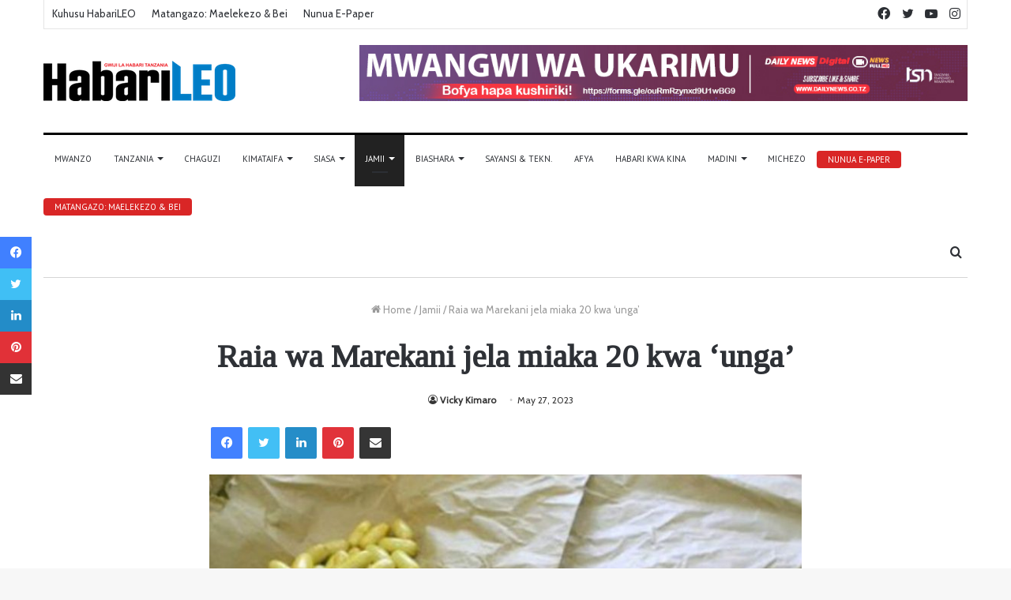

--- FILE ---
content_type: text/html; charset=UTF-8
request_url: https://habarileo.co.tz/raia-wa-marekani-jela-miaka-20-kwa-unga/
body_size: 115120
content:
<!DOCTYPE html>
<html dir="ltr" lang="en-US" prefix="og: https://ogp.me/ns#" class="" data-skin="light">
<head>

	<meta charset="UTF-8" />
	<link rel="profile" href="http://gmpg.org/xfn/11" />
	<title>Raia wa Marekani jela miaka 20 kwa ‘unga’ - HabariLeo</title>

<meta http-equiv='x-dns-prefetch-control' content='on'>
<link rel='dns-prefetch' href='//cdnjs.cloudflare.com' />
<link rel='dns-prefetch' href='//ajax.googleapis.com' />
<link rel='dns-prefetch' href='//fonts.googleapis.com' />
<link rel='dns-prefetch' href='//fonts.gstatic.com' />
<link rel='dns-prefetch' href='//s.gravatar.com' />
<link rel='dns-prefetch' href='//www.google-analytics.com' />
<link rel='preload' as='image' href='https://habarileo.co.tz/wp-content/uploads/2022/07/HabariLeo-logo.png' type='image/png'>
<link rel='preload' as='font' href='https://habarileo.co.tz/wp-content/themes/jannah/assets/fonts/tielabs-fonticon/tielabs-fonticon.woff' type='font/woff' crossorigin='anonymous' />
<link rel='preload' as='font' href='https://habarileo.co.tz/wp-content/themes/jannah/assets/fonts/fontawesome/fa-solid-900.woff2' type='font/woff2' crossorigin='anonymous' />
<link rel='preload' as='font' href='https://habarileo.co.tz/wp-content/themes/jannah/assets/fonts/fontawesome/fa-brands-400.woff2' type='font/woff2' crossorigin='anonymous' />
<link rel='preload' as='font' href='https://habarileo.co.tz/wp-content/themes/jannah/assets/fonts/fontawesome/fa-regular-400.woff2' type='font/woff2' crossorigin='anonymous' />
<link rel='preload' as='script' href='https://ajax.googleapis.com/ajax/libs/webfont/1/webfont.js'>
	<style>img:is([sizes="auto" i], [sizes^="auto," i]) { contain-intrinsic-size: 3000px 1500px }</style>
	
		<!-- All in One SEO 4.9.3 - aioseo.com -->
	<meta name="description" content="MAHAKAMA Kuu Divisheni ya Rushwa na Uhujumu Uchumi imemuhukumu Lione Lionel Rayford raia wa Marekani kifungo cha miaka 20 jela baada ya kutiwa hatiani kwa kosa la kusafirisha dawa za kulevya aina ya heroin kiasi cha kilo 2.188. Taarifa iliyotolewa leo Mei 27, 2023 na Mamlaka ya Kudhibiti na Kupambana na Dawa za Kulevya nchini" />
	<meta name="robots" content="max-image-preview:large" />
	<meta name="author" content="Vicky Kimaro"/>
	<link rel="canonical" href="https://habarileo.co.tz/raia-wa-marekani-jela-miaka-20-kwa-unga/" />
	<meta name="generator" content="All in One SEO (AIOSEO) 4.9.3" />
		<meta property="og:locale" content="en_US" />
		<meta property="og:site_name" content="HabariLeo - Tanzania Standard Newspapers" />
		<meta property="og:type" content="article" />
		<meta property="og:title" content="Raia wa Marekani jela miaka 20 kwa ‘unga’ - HabariLeo" />
		<meta property="og:description" content="MAHAKAMA Kuu Divisheni ya Rushwa na Uhujumu Uchumi imemuhukumu Lione Lionel Rayford raia wa Marekani kifungo cha miaka 20 jela baada ya kutiwa hatiani kwa kosa la kusafirisha dawa za kulevya aina ya heroin kiasi cha kilo 2.188. Taarifa iliyotolewa leo Mei 27, 2023 na Mamlaka ya Kudhibiti na Kupambana na Dawa za Kulevya nchini" />
		<meta property="og:url" content="https://habarileo.co.tz/raia-wa-marekani-jela-miaka-20-kwa-unga/" />
		<meta property="article:published_time" content="2023-05-27T13:27:50+00:00" />
		<meta property="article:modified_time" content="2024-05-27T08:19:23+00:00" />
		<meta property="article:publisher" content="https://www.facebook.com/habarileo" />
		<meta name="twitter:card" content="summary_large_image" />
		<meta name="twitter:site" content="@HabariLeo" />
		<meta name="twitter:title" content="Raia wa Marekani jela miaka 20 kwa ‘unga’ - HabariLeo" />
		<meta name="twitter:description" content="MAHAKAMA Kuu Divisheni ya Rushwa na Uhujumu Uchumi imemuhukumu Lione Lionel Rayford raia wa Marekani kifungo cha miaka 20 jela baada ya kutiwa hatiani kwa kosa la kusafirisha dawa za kulevya aina ya heroin kiasi cha kilo 2.188. Taarifa iliyotolewa leo Mei 27, 2023 na Mamlaka ya Kudhibiti na Kupambana na Dawa za Kulevya nchini" />
		<meta name="twitter:creator" content="@HabariLeo" />
		<script type="application/ld+json" class="aioseo-schema">
			{"@context":"https:\/\/schema.org","@graph":[{"@type":"BlogPosting","@id":"https:\/\/habarileo.co.tz\/raia-wa-marekani-jela-miaka-20-kwa-unga\/#blogposting","name":"Raia wa Marekani jela miaka 20 kwa \u2018unga\u2019 - HabariLeo","headline":"Raia wa Marekani jela miaka 20 kwa &#8216;unga&#8217;","author":{"@id":"#author"},"publisher":{"@id":"https:\/\/habarileo.co.tz\/#organization"},"image":{"@type":"ImageObject","url":"https:\/\/habarileo.co.tz\/wp-content\/uploads\/2023\/05\/pic-dawa.jpg","width":960,"height":480},"datePublished":"2023-05-27T13:27:50+00:00","dateModified":"2024-05-27T08:19:23+00:00","inLanguage":"en-US","mainEntityOfPage":{"@id":"https:\/\/habarileo.co.tz\/raia-wa-marekani-jela-miaka-20-kwa-unga\/#webpage"},"isPartOf":{"@id":"https:\/\/habarileo.co.tz\/raia-wa-marekani-jela-miaka-20-kwa-unga\/#webpage"},"articleSection":"Jamii"},{"@type":"BreadcrumbList","@id":"https:\/\/habarileo.co.tz\/raia-wa-marekani-jela-miaka-20-kwa-unga\/#breadcrumblist","itemListElement":[{"@type":"ListItem","@id":"https:\/\/habarileo.co.tz#listItem","position":1,"name":"Home","item":"https:\/\/habarileo.co.tz","nextItem":{"@type":"ListItem","@id":"https:\/\/habarileo.co.tz\/category\/jamii\/#listItem","name":"Jamii"}},{"@type":"ListItem","@id":"https:\/\/habarileo.co.tz\/category\/jamii\/#listItem","position":2,"name":"Jamii","item":"https:\/\/habarileo.co.tz\/category\/jamii\/","nextItem":{"@type":"ListItem","@id":"https:\/\/habarileo.co.tz\/raia-wa-marekani-jela-miaka-20-kwa-unga\/#listItem","name":"Raia wa Marekani jela miaka 20 kwa &#8216;unga&#8217;"},"previousItem":{"@type":"ListItem","@id":"https:\/\/habarileo.co.tz#listItem","name":"Home"}},{"@type":"ListItem","@id":"https:\/\/habarileo.co.tz\/raia-wa-marekani-jela-miaka-20-kwa-unga\/#listItem","position":3,"name":"Raia wa Marekani jela miaka 20 kwa &#8216;unga&#8217;","previousItem":{"@type":"ListItem","@id":"https:\/\/habarileo.co.tz\/category\/jamii\/#listItem","name":"Jamii"}}]},{"@type":"Organization","@id":"https:\/\/habarileo.co.tz\/#organization","name":"HabariLeo","description":"Tanzania Standard Newspapers","url":"https:\/\/habarileo.co.tz\/","sameAs":["https:\/\/www.facebook.com\/habarileo","https:\/\/twitter.com\/HabariLeo","https:\/\/www.instagram.com\/habarileo_tz\/","https:\/\/www.youtube.com\/c\/DailyNewsDigital"]},{"@type":"Person","@id":"#author","name":"Vicky Kimaro","image":{"@type":"ImageObject","@id":"https:\/\/habarileo.co.tz\/raia-wa-marekani-jela-miaka-20-kwa-unga\/#authorImage","url":"https:\/\/secure.gravatar.com\/avatar\/e6293e0d78d9e34ce3fd3edb0e3925cb2a33644c50f7c686ec132d19201b01b7?s=96&d=mm&r=g","width":96,"height":96,"caption":"Vicky Kimaro"}},{"@type":"WebPage","@id":"https:\/\/habarileo.co.tz\/raia-wa-marekani-jela-miaka-20-kwa-unga\/#webpage","url":"https:\/\/habarileo.co.tz\/raia-wa-marekani-jela-miaka-20-kwa-unga\/","name":"Raia wa Marekani jela miaka 20 kwa \u2018unga\u2019 - HabariLeo","description":"MAHAKAMA Kuu Divisheni ya Rushwa na Uhujumu Uchumi imemuhukumu Lione Lionel Rayford raia wa Marekani kifungo cha miaka 20 jela baada ya kutiwa hatiani kwa kosa la kusafirisha dawa za kulevya aina ya heroin kiasi cha kilo 2.188. Taarifa iliyotolewa leo Mei 27, 2023 na Mamlaka ya Kudhibiti na Kupambana na Dawa za Kulevya nchini","inLanguage":"en-US","isPartOf":{"@id":"https:\/\/habarileo.co.tz\/#website"},"breadcrumb":{"@id":"https:\/\/habarileo.co.tz\/raia-wa-marekani-jela-miaka-20-kwa-unga\/#breadcrumblist"},"image":{"@type":"ImageObject","url":"https:\/\/habarileo.co.tz\/wp-content\/uploads\/2023\/05\/pic-dawa.jpg","@id":"https:\/\/habarileo.co.tz\/raia-wa-marekani-jela-miaka-20-kwa-unga\/#mainImage","width":960,"height":480},"primaryImageOfPage":{"@id":"https:\/\/habarileo.co.tz\/raia-wa-marekani-jela-miaka-20-kwa-unga\/#mainImage"},"datePublished":"2023-05-27T13:27:50+00:00","dateModified":"2024-05-27T08:19:23+00:00"},{"@type":"WebSite","@id":"https:\/\/habarileo.co.tz\/#website","url":"https:\/\/habarileo.co.tz\/","name":"HabariLeo","description":"Tanzania Standard Newspapers","inLanguage":"en-US","publisher":{"@id":"https:\/\/habarileo.co.tz\/#organization"}}]}
		</script>
		<!-- All in One SEO -->

<link rel="alternate" type="application/rss+xml" title="HabariLeo &raquo; Feed" href="https://habarileo.co.tz/feed/" />
<link rel="alternate" type="application/rss+xml" title="HabariLeo &raquo; Comments Feed" href="https://habarileo.co.tz/comments/feed/" />
<link rel="alternate" type="application/rss+xml" title="HabariLeo &raquo; Raia wa Marekani jela miaka 20 kwa &#8216;unga&#8217; Comments Feed" href="https://habarileo.co.tz/raia-wa-marekani-jela-miaka-20-kwa-unga/feed/" />
		<!-- This site uses the Google Analytics by MonsterInsights plugin v9.11.1 - Using Analytics tracking - https://www.monsterinsights.com/ -->
		<!-- Note: MonsterInsights is not currently configured on this site. The site owner needs to authenticate with Google Analytics in the MonsterInsights settings panel. -->
					<!-- No tracking code set -->
				<!-- / Google Analytics by MonsterInsights -->
		<script type="text/javascript">
/* <![CDATA[ */
window._wpemojiSettings = {"baseUrl":"https:\/\/s.w.org\/images\/core\/emoji\/16.0.1\/72x72\/","ext":".png","svgUrl":"https:\/\/s.w.org\/images\/core\/emoji\/16.0.1\/svg\/","svgExt":".svg","source":{"concatemoji":"https:\/\/habarileo.co.tz\/wp-includes\/js\/wp-emoji-release.min.js?ver=6.8.3"}};
/*! This file is auto-generated */
!function(s,n){var o,i,e;function c(e){try{var t={supportTests:e,timestamp:(new Date).valueOf()};sessionStorage.setItem(o,JSON.stringify(t))}catch(e){}}function p(e,t,n){e.clearRect(0,0,e.canvas.width,e.canvas.height),e.fillText(t,0,0);var t=new Uint32Array(e.getImageData(0,0,e.canvas.width,e.canvas.height).data),a=(e.clearRect(0,0,e.canvas.width,e.canvas.height),e.fillText(n,0,0),new Uint32Array(e.getImageData(0,0,e.canvas.width,e.canvas.height).data));return t.every(function(e,t){return e===a[t]})}function u(e,t){e.clearRect(0,0,e.canvas.width,e.canvas.height),e.fillText(t,0,0);for(var n=e.getImageData(16,16,1,1),a=0;a<n.data.length;a++)if(0!==n.data[a])return!1;return!0}function f(e,t,n,a){switch(t){case"flag":return n(e,"\ud83c\udff3\ufe0f\u200d\u26a7\ufe0f","\ud83c\udff3\ufe0f\u200b\u26a7\ufe0f")?!1:!n(e,"\ud83c\udde8\ud83c\uddf6","\ud83c\udde8\u200b\ud83c\uddf6")&&!n(e,"\ud83c\udff4\udb40\udc67\udb40\udc62\udb40\udc65\udb40\udc6e\udb40\udc67\udb40\udc7f","\ud83c\udff4\u200b\udb40\udc67\u200b\udb40\udc62\u200b\udb40\udc65\u200b\udb40\udc6e\u200b\udb40\udc67\u200b\udb40\udc7f");case"emoji":return!a(e,"\ud83e\udedf")}return!1}function g(e,t,n,a){var r="undefined"!=typeof WorkerGlobalScope&&self instanceof WorkerGlobalScope?new OffscreenCanvas(300,150):s.createElement("canvas"),o=r.getContext("2d",{willReadFrequently:!0}),i=(o.textBaseline="top",o.font="600 32px Arial",{});return e.forEach(function(e){i[e]=t(o,e,n,a)}),i}function t(e){var t=s.createElement("script");t.src=e,t.defer=!0,s.head.appendChild(t)}"undefined"!=typeof Promise&&(o="wpEmojiSettingsSupports",i=["flag","emoji"],n.supports={everything:!0,everythingExceptFlag:!0},e=new Promise(function(e){s.addEventListener("DOMContentLoaded",e,{once:!0})}),new Promise(function(t){var n=function(){try{var e=JSON.parse(sessionStorage.getItem(o));if("object"==typeof e&&"number"==typeof e.timestamp&&(new Date).valueOf()<e.timestamp+604800&&"object"==typeof e.supportTests)return e.supportTests}catch(e){}return null}();if(!n){if("undefined"!=typeof Worker&&"undefined"!=typeof OffscreenCanvas&&"undefined"!=typeof URL&&URL.createObjectURL&&"undefined"!=typeof Blob)try{var e="postMessage("+g.toString()+"("+[JSON.stringify(i),f.toString(),p.toString(),u.toString()].join(",")+"));",a=new Blob([e],{type:"text/javascript"}),r=new Worker(URL.createObjectURL(a),{name:"wpTestEmojiSupports"});return void(r.onmessage=function(e){c(n=e.data),r.terminate(),t(n)})}catch(e){}c(n=g(i,f,p,u))}t(n)}).then(function(e){for(var t in e)n.supports[t]=e[t],n.supports.everything=n.supports.everything&&n.supports[t],"flag"!==t&&(n.supports.everythingExceptFlag=n.supports.everythingExceptFlag&&n.supports[t]);n.supports.everythingExceptFlag=n.supports.everythingExceptFlag&&!n.supports.flag,n.DOMReady=!1,n.readyCallback=function(){n.DOMReady=!0}}).then(function(){return e}).then(function(){var e;n.supports.everything||(n.readyCallback(),(e=n.source||{}).concatemoji?t(e.concatemoji):e.wpemoji&&e.twemoji&&(t(e.twemoji),t(e.wpemoji)))}))}((window,document),window._wpemojiSettings);
/* ]]> */
</script>
<style id='wp-emoji-styles-inline-css' type='text/css'>

	img.wp-smiley, img.emoji {
		display: inline !important;
		border: none !important;
		box-shadow: none !important;
		height: 1em !important;
		width: 1em !important;
		margin: 0 0.07em !important;
		vertical-align: -0.1em !important;
		background: none !important;
		padding: 0 !important;
	}
</style>
<style id='classic-theme-styles-inline-css' type='text/css'>
/*! This file is auto-generated */
.wp-block-button__link{color:#fff;background-color:#32373c;border-radius:9999px;box-shadow:none;text-decoration:none;padding:calc(.667em + 2px) calc(1.333em + 2px);font-size:1.125em}.wp-block-file__button{background:#32373c;color:#fff;text-decoration:none}
</style>
<link rel='stylesheet' id='aioseo/css/src/vue/standalone/blocks/table-of-contents/global.scss-css' href='https://habarileo.co.tz/wp-content/plugins/all-in-one-seo-pack/dist/Lite/assets/css/table-of-contents/global.e90f6d47.css?ver=4.9.3' type='text/css' media='all' />
<style id='global-styles-inline-css' type='text/css'>
:root{--wp--preset--aspect-ratio--square: 1;--wp--preset--aspect-ratio--4-3: 4/3;--wp--preset--aspect-ratio--3-4: 3/4;--wp--preset--aspect-ratio--3-2: 3/2;--wp--preset--aspect-ratio--2-3: 2/3;--wp--preset--aspect-ratio--16-9: 16/9;--wp--preset--aspect-ratio--9-16: 9/16;--wp--preset--color--black: #000000;--wp--preset--color--cyan-bluish-gray: #abb8c3;--wp--preset--color--white: #ffffff;--wp--preset--color--pale-pink: #f78da7;--wp--preset--color--vivid-red: #cf2e2e;--wp--preset--color--luminous-vivid-orange: #ff6900;--wp--preset--color--luminous-vivid-amber: #fcb900;--wp--preset--color--light-green-cyan: #7bdcb5;--wp--preset--color--vivid-green-cyan: #00d084;--wp--preset--color--pale-cyan-blue: #8ed1fc;--wp--preset--color--vivid-cyan-blue: #0693e3;--wp--preset--color--vivid-purple: #9b51e0;--wp--preset--gradient--vivid-cyan-blue-to-vivid-purple: linear-gradient(135deg,rgba(6,147,227,1) 0%,rgb(155,81,224) 100%);--wp--preset--gradient--light-green-cyan-to-vivid-green-cyan: linear-gradient(135deg,rgb(122,220,180) 0%,rgb(0,208,130) 100%);--wp--preset--gradient--luminous-vivid-amber-to-luminous-vivid-orange: linear-gradient(135deg,rgba(252,185,0,1) 0%,rgba(255,105,0,1) 100%);--wp--preset--gradient--luminous-vivid-orange-to-vivid-red: linear-gradient(135deg,rgba(255,105,0,1) 0%,rgb(207,46,46) 100%);--wp--preset--gradient--very-light-gray-to-cyan-bluish-gray: linear-gradient(135deg,rgb(238,238,238) 0%,rgb(169,184,195) 100%);--wp--preset--gradient--cool-to-warm-spectrum: linear-gradient(135deg,rgb(74,234,220) 0%,rgb(151,120,209) 20%,rgb(207,42,186) 40%,rgb(238,44,130) 60%,rgb(251,105,98) 80%,rgb(254,248,76) 100%);--wp--preset--gradient--blush-light-purple: linear-gradient(135deg,rgb(255,206,236) 0%,rgb(152,150,240) 100%);--wp--preset--gradient--blush-bordeaux: linear-gradient(135deg,rgb(254,205,165) 0%,rgb(254,45,45) 50%,rgb(107,0,62) 100%);--wp--preset--gradient--luminous-dusk: linear-gradient(135deg,rgb(255,203,112) 0%,rgb(199,81,192) 50%,rgb(65,88,208) 100%);--wp--preset--gradient--pale-ocean: linear-gradient(135deg,rgb(255,245,203) 0%,rgb(182,227,212) 50%,rgb(51,167,181) 100%);--wp--preset--gradient--electric-grass: linear-gradient(135deg,rgb(202,248,128) 0%,rgb(113,206,126) 100%);--wp--preset--gradient--midnight: linear-gradient(135deg,rgb(2,3,129) 0%,rgb(40,116,252) 100%);--wp--preset--font-size--small: 13px;--wp--preset--font-size--medium: 20px;--wp--preset--font-size--large: 36px;--wp--preset--font-size--x-large: 42px;--wp--preset--spacing--20: 0.44rem;--wp--preset--spacing--30: 0.67rem;--wp--preset--spacing--40: 1rem;--wp--preset--spacing--50: 1.5rem;--wp--preset--spacing--60: 2.25rem;--wp--preset--spacing--70: 3.38rem;--wp--preset--spacing--80: 5.06rem;--wp--preset--shadow--natural: 6px 6px 9px rgba(0, 0, 0, 0.2);--wp--preset--shadow--deep: 12px 12px 50px rgba(0, 0, 0, 0.4);--wp--preset--shadow--sharp: 6px 6px 0px rgba(0, 0, 0, 0.2);--wp--preset--shadow--outlined: 6px 6px 0px -3px rgba(255, 255, 255, 1), 6px 6px rgba(0, 0, 0, 1);--wp--preset--shadow--crisp: 6px 6px 0px rgba(0, 0, 0, 1);}:where(.is-layout-flex){gap: 0.5em;}:where(.is-layout-grid){gap: 0.5em;}body .is-layout-flex{display: flex;}.is-layout-flex{flex-wrap: wrap;align-items: center;}.is-layout-flex > :is(*, div){margin: 0;}body .is-layout-grid{display: grid;}.is-layout-grid > :is(*, div){margin: 0;}:where(.wp-block-columns.is-layout-flex){gap: 2em;}:where(.wp-block-columns.is-layout-grid){gap: 2em;}:where(.wp-block-post-template.is-layout-flex){gap: 1.25em;}:where(.wp-block-post-template.is-layout-grid){gap: 1.25em;}.has-black-color{color: var(--wp--preset--color--black) !important;}.has-cyan-bluish-gray-color{color: var(--wp--preset--color--cyan-bluish-gray) !important;}.has-white-color{color: var(--wp--preset--color--white) !important;}.has-pale-pink-color{color: var(--wp--preset--color--pale-pink) !important;}.has-vivid-red-color{color: var(--wp--preset--color--vivid-red) !important;}.has-luminous-vivid-orange-color{color: var(--wp--preset--color--luminous-vivid-orange) !important;}.has-luminous-vivid-amber-color{color: var(--wp--preset--color--luminous-vivid-amber) !important;}.has-light-green-cyan-color{color: var(--wp--preset--color--light-green-cyan) !important;}.has-vivid-green-cyan-color{color: var(--wp--preset--color--vivid-green-cyan) !important;}.has-pale-cyan-blue-color{color: var(--wp--preset--color--pale-cyan-blue) !important;}.has-vivid-cyan-blue-color{color: var(--wp--preset--color--vivid-cyan-blue) !important;}.has-vivid-purple-color{color: var(--wp--preset--color--vivid-purple) !important;}.has-black-background-color{background-color: var(--wp--preset--color--black) !important;}.has-cyan-bluish-gray-background-color{background-color: var(--wp--preset--color--cyan-bluish-gray) !important;}.has-white-background-color{background-color: var(--wp--preset--color--white) !important;}.has-pale-pink-background-color{background-color: var(--wp--preset--color--pale-pink) !important;}.has-vivid-red-background-color{background-color: var(--wp--preset--color--vivid-red) !important;}.has-luminous-vivid-orange-background-color{background-color: var(--wp--preset--color--luminous-vivid-orange) !important;}.has-luminous-vivid-amber-background-color{background-color: var(--wp--preset--color--luminous-vivid-amber) !important;}.has-light-green-cyan-background-color{background-color: var(--wp--preset--color--light-green-cyan) !important;}.has-vivid-green-cyan-background-color{background-color: var(--wp--preset--color--vivid-green-cyan) !important;}.has-pale-cyan-blue-background-color{background-color: var(--wp--preset--color--pale-cyan-blue) !important;}.has-vivid-cyan-blue-background-color{background-color: var(--wp--preset--color--vivid-cyan-blue) !important;}.has-vivid-purple-background-color{background-color: var(--wp--preset--color--vivid-purple) !important;}.has-black-border-color{border-color: var(--wp--preset--color--black) !important;}.has-cyan-bluish-gray-border-color{border-color: var(--wp--preset--color--cyan-bluish-gray) !important;}.has-white-border-color{border-color: var(--wp--preset--color--white) !important;}.has-pale-pink-border-color{border-color: var(--wp--preset--color--pale-pink) !important;}.has-vivid-red-border-color{border-color: var(--wp--preset--color--vivid-red) !important;}.has-luminous-vivid-orange-border-color{border-color: var(--wp--preset--color--luminous-vivid-orange) !important;}.has-luminous-vivid-amber-border-color{border-color: var(--wp--preset--color--luminous-vivid-amber) !important;}.has-light-green-cyan-border-color{border-color: var(--wp--preset--color--light-green-cyan) !important;}.has-vivid-green-cyan-border-color{border-color: var(--wp--preset--color--vivid-green-cyan) !important;}.has-pale-cyan-blue-border-color{border-color: var(--wp--preset--color--pale-cyan-blue) !important;}.has-vivid-cyan-blue-border-color{border-color: var(--wp--preset--color--vivid-cyan-blue) !important;}.has-vivid-purple-border-color{border-color: var(--wp--preset--color--vivid-purple) !important;}.has-vivid-cyan-blue-to-vivid-purple-gradient-background{background: var(--wp--preset--gradient--vivid-cyan-blue-to-vivid-purple) !important;}.has-light-green-cyan-to-vivid-green-cyan-gradient-background{background: var(--wp--preset--gradient--light-green-cyan-to-vivid-green-cyan) !important;}.has-luminous-vivid-amber-to-luminous-vivid-orange-gradient-background{background: var(--wp--preset--gradient--luminous-vivid-amber-to-luminous-vivid-orange) !important;}.has-luminous-vivid-orange-to-vivid-red-gradient-background{background: var(--wp--preset--gradient--luminous-vivid-orange-to-vivid-red) !important;}.has-very-light-gray-to-cyan-bluish-gray-gradient-background{background: var(--wp--preset--gradient--very-light-gray-to-cyan-bluish-gray) !important;}.has-cool-to-warm-spectrum-gradient-background{background: var(--wp--preset--gradient--cool-to-warm-spectrum) !important;}.has-blush-light-purple-gradient-background{background: var(--wp--preset--gradient--blush-light-purple) !important;}.has-blush-bordeaux-gradient-background{background: var(--wp--preset--gradient--blush-bordeaux) !important;}.has-luminous-dusk-gradient-background{background: var(--wp--preset--gradient--luminous-dusk) !important;}.has-pale-ocean-gradient-background{background: var(--wp--preset--gradient--pale-ocean) !important;}.has-electric-grass-gradient-background{background: var(--wp--preset--gradient--electric-grass) !important;}.has-midnight-gradient-background{background: var(--wp--preset--gradient--midnight) !important;}.has-small-font-size{font-size: var(--wp--preset--font-size--small) !important;}.has-medium-font-size{font-size: var(--wp--preset--font-size--medium) !important;}.has-large-font-size{font-size: var(--wp--preset--font-size--large) !important;}.has-x-large-font-size{font-size: var(--wp--preset--font-size--x-large) !important;}
:where(.wp-block-post-template.is-layout-flex){gap: 1.25em;}:where(.wp-block-post-template.is-layout-grid){gap: 1.25em;}
:where(.wp-block-columns.is-layout-flex){gap: 2em;}:where(.wp-block-columns.is-layout-grid){gap: 2em;}
:root :where(.wp-block-pullquote){font-size: 1.5em;line-height: 1.6;}
</style>
<link rel='stylesheet' id='wpdm-fonticon-css' href='https://habarileo.co.tz/wp-content/plugins/download-manager/assets/wpdm-iconfont/css/wpdm-icons.css?ver=6.8.3' type='text/css' media='all' />
<link rel='stylesheet' id='wpdm-front-css' href='https://habarileo.co.tz/wp-content/plugins/download-manager/assets/css/front.min.css?ver=3.3.46' type='text/css' media='all' />
<link rel='stylesheet' id='wpdm-front-dark-css' href='https://habarileo.co.tz/wp-content/plugins/download-manager/assets/css/front-dark.min.css?ver=3.3.46' type='text/css' media='all' />
<link rel='stylesheet' id='wpsm_tabs_r-font-awesome-front-css' href='https://habarileo.co.tz/wp-content/plugins/tabs-responsive/assets/css/font-awesome/css/font-awesome.min.css?ver=6.8.3' type='text/css' media='all' />
<link rel='stylesheet' id='wpsm_tabs_r_bootstrap-front-css' href='https://habarileo.co.tz/wp-content/plugins/tabs-responsive/assets/css/bootstrap-front.css?ver=6.8.3' type='text/css' media='all' />
<link rel='stylesheet' id='wpsm_tabs_r_animate-css' href='https://habarileo.co.tz/wp-content/plugins/tabs-responsive/assets/css/animate.css?ver=6.8.3' type='text/css' media='all' />
<link rel='stylesheet' id='taqyeem-buttons-style-css' href='https://habarileo.co.tz/wp-content/plugins/taqyeem-buttons/assets/style.css?ver=6.8.3' type='text/css' media='all' />
<link rel='stylesheet' id='tie-css-base-css' href='https://habarileo.co.tz/wp-content/themes/jannah/assets/css/base.min.css?ver=5.4.0' type='text/css' media='all' />
<link rel='stylesheet' id='tie-css-styles-css' href='https://habarileo.co.tz/wp-content/themes/jannah/assets/css/style.min.css?ver=5.4.0' type='text/css' media='all' />
<link rel='stylesheet' id='tie-css-widgets-css' href='https://habarileo.co.tz/wp-content/themes/jannah/assets/css/widgets.min.css?ver=5.4.0' type='text/css' media='all' />
<link rel='stylesheet' id='tie-css-helpers-css' href='https://habarileo.co.tz/wp-content/themes/jannah/assets/css/helpers.min.css?ver=5.4.0' type='text/css' media='all' />
<link rel='stylesheet' id='tie-fontawesome5-css' href='https://habarileo.co.tz/wp-content/themes/jannah/assets/css/fontawesome.css?ver=5.4.0' type='text/css' media='all' />
<link rel='stylesheet' id='tie-css-ilightbox-css' href='https://habarileo.co.tz/wp-content/themes/jannah/assets/ilightbox/dark-skin/skin.css?ver=5.4.0' type='text/css' media='all' />
<link rel='stylesheet' id='tie-css-shortcodes-css' href='https://habarileo.co.tz/wp-content/themes/jannah/assets/css/plugins/shortcodes.min.css?ver=5.4.0' type='text/css' media='all' />
<link rel='stylesheet' id='tie-css-single-css' href='https://habarileo.co.tz/wp-content/themes/jannah/assets/css/single.min.css?ver=5.4.0' type='text/css' media='all' />
<link rel='stylesheet' id='tie-css-print-css' href='https://habarileo.co.tz/wp-content/themes/jannah/assets/css/print.css?ver=5.4.0' type='text/css' media='print' />
<link rel='stylesheet' id='taqyeem-styles-css' href='https://habarileo.co.tz/wp-content/themes/jannah/assets/css/plugins/taqyeem.min.css?ver=5.4.0' type='text/css' media='all' />
<style id='taqyeem-styles-inline-css' type='text/css'>
.wf-active body{font-family: 'Cabin';}.wf-active .logo-text,.wf-active h1,.wf-active h2,.wf-active h3,.wf-active h4,.wf-active h5,.wf-active h6,.wf-active .the-subtitle{font-family: 'Tinos';}.wf-active #main-nav .main-menu > ul > li > a{font-family: 'PT Sans';}#main-nav .main-menu > ul > li > a{font-size: 11px;font-weight: 400;text-transform: uppercase;}.brand-title,a:hover,.tie-popup-search-submit,#logo.text-logo a,.theme-header nav .components #search-submit:hover,.theme-header .header-nav .components > li:hover > a,.theme-header .header-nav .components li a:hover,.main-menu ul.cats-vertical li a.is-active,.main-menu ul.cats-vertical li a:hover,.main-nav li.mega-menu .post-meta a:hover,.main-nav li.mega-menu .post-box-title a:hover,.search-in-main-nav.autocomplete-suggestions a:hover,#main-nav .menu ul:not(.cats-horizontal) li:hover > a,#main-nav .menu ul li.current-menu-item:not(.mega-link-column) > a,.top-nav .menu li:hover > a,.top-nav .menu > .tie-current-menu > a,.search-in-top-nav.autocomplete-suggestions .post-title a:hover,div.mag-box .mag-box-options .mag-box-filter-links a.active,.mag-box-filter-links .flexMenu-viewMore:hover > a,.stars-rating-active,body .tabs.tabs .active > a,.video-play-icon,.spinner-circle:after,#go-to-content:hover,.comment-list .comment-author .fn,.commentlist .comment-author .fn,blockquote::before,blockquote cite,blockquote.quote-simple p,.multiple-post-pages a:hover,#story-index li .is-current,.latest-tweets-widget .twitter-icon-wrap span,.wide-slider-nav-wrapper .slide,.wide-next-prev-slider-wrapper .tie-slider-nav li:hover span,.review-final-score h3,#mobile-menu-icon:hover .menu-text,body .entry a,.dark-skin body .entry a,.entry .post-bottom-meta a:hover,.comment-list .comment-content a,q a,blockquote a,.widget.tie-weather-widget .icon-basecloud-bg:after,.site-footer a:hover,.site-footer .stars-rating-active,.site-footer .twitter-icon-wrap span,.site-info a:hover{color: #3498db;}#instagram-link a:hover{color: #3498db !important;border-color: #3498db !important;}#theme-header #main-nav .spinner-circle:after{color: #222222;}[type='submit'],.button,.generic-button a,.generic-button button,.theme-header .header-nav .comp-sub-menu a.button.guest-btn:hover,.theme-header .header-nav .comp-sub-menu a.checkout-button,nav.main-nav .menu > li.tie-current-menu > a,nav.main-nav .menu > li:hover > a,.main-menu .mega-links-head:after,.main-nav .mega-menu.mega-cat .cats-horizontal li a.is-active,#mobile-menu-icon:hover .nav-icon,#mobile-menu-icon:hover .nav-icon:before,#mobile-menu-icon:hover .nav-icon:after,.search-in-main-nav.autocomplete-suggestions a.button,.search-in-top-nav.autocomplete-suggestions a.button,.spinner > div,.post-cat,.pages-numbers li.current span,.multiple-post-pages > span,#tie-wrapper .mejs-container .mejs-controls,.mag-box-filter-links a:hover,.slider-arrow-nav a:not(.pagination-disabled):hover,.comment-list .reply a:hover,.commentlist .reply a:hover,#reading-position-indicator,#story-index-icon,.videos-block .playlist-title,.review-percentage .review-item span span,.tie-slick-dots li.slick-active button,.tie-slick-dots li button:hover,.digital-rating-static,.timeline-widget li a:hover .date:before,#wp-calendar #today,.posts-list-counter li.widget-post-list:before,.cat-counter a + span,.tie-slider-nav li span:hover,.fullwidth-area .widget_tag_cloud .tagcloud a:hover,.magazine2:not(.block-head-4) .dark-widgetized-area ul.tabs a:hover,.magazine2:not(.block-head-4) .dark-widgetized-area ul.tabs .active a,.magazine1 .dark-widgetized-area ul.tabs a:hover,.magazine1 .dark-widgetized-area ul.tabs .active a,.block-head-4.magazine2 .dark-widgetized-area .tabs.tabs .active a,.block-head-4.magazine2 .dark-widgetized-area .tabs > .active a:before,.block-head-4.magazine2 .dark-widgetized-area .tabs > .active a:after,.demo_store,.demo #logo:after,.demo #sticky-logo:after,.widget.tie-weather-widget,span.video-close-btn:hover,#go-to-top,.latest-tweets-widget .slider-links .button:not(:hover){background-color: #3498db;color: #FFFFFF;}.tie-weather-widget .widget-title .the-subtitle,.block-head-4.magazine2 #footer .tabs .active a:hover{color: #FFFFFF;}pre,code,.pages-numbers li.current span,.theme-header .header-nav .comp-sub-menu a.button.guest-btn:hover,.multiple-post-pages > span,.post-content-slideshow .tie-slider-nav li span:hover,#tie-body .tie-slider-nav li > span:hover,.slider-arrow-nav a:not(.pagination-disabled):hover,.main-nav .mega-menu.mega-cat .cats-horizontal li a.is-active,.main-nav .mega-menu.mega-cat .cats-horizontal li a:hover,.main-menu .menu > li > .menu-sub-content{border-color: #3498db;}.main-menu .menu > li.tie-current-menu{border-bottom-color: #3498db;}.top-nav .menu li.tie-current-menu > a:before,.top-nav .menu li.menu-item-has-children:hover > a:before{border-top-color: #3498db;}.main-nav .main-menu .menu > li.tie-current-menu > a:before,.main-nav .main-menu .menu > li:hover > a:before{border-top-color: #FFFFFF;}header.main-nav-light .main-nav .menu-item-has-children li:hover > a:before,header.main-nav-light .main-nav .mega-menu li:hover > a:before{border-left-color: #3498db;}.rtl header.main-nav-light .main-nav .menu-item-has-children li:hover > a:before,.rtl header.main-nav-light .main-nav .mega-menu li:hover > a:before{border-right-color: #3498db;border-left-color: transparent;}.top-nav ul.menu li .menu-item-has-children:hover > a:before{border-top-color: transparent;border-left-color: #3498db;}.rtl .top-nav ul.menu li .menu-item-has-children:hover > a:before{border-left-color: transparent;border-right-color: #3498db;}::-moz-selection{background-color: #3498db;color: #FFFFFF;}::selection{background-color: #3498db;color: #FFFFFF;}circle.circle_bar{stroke: #3498db;}#reading-position-indicator{box-shadow: 0 0 10px rgba( 52,152,219,0.7);}#logo.text-logo a:hover,body .entry a:hover,.dark-skin body .entry a:hover,.comment-list .comment-content a:hover,.block-head-4.magazine2 .site-footer .tabs li a:hover,q a:hover,blockquote a:hover{color: #0266a9;}.button:hover,input[type='submit']:hover,.generic-button a:hover,.generic-button button:hover,a.post-cat:hover,.site-footer .button:hover,.site-footer [type='submit']:hover,.search-in-main-nav.autocomplete-suggestions a.button:hover,.search-in-top-nav.autocomplete-suggestions a.button:hover,.theme-header .header-nav .comp-sub-menu a.checkout-button:hover{background-color: #0266a9;color: #FFFFFF;}.theme-header .header-nav .comp-sub-menu a.checkout-button:not(:hover),body .entry a.button{color: #FFFFFF;}#story-index.is-compact .story-index-content{background-color: #3498db;}#story-index.is-compact .story-index-content a,#story-index.is-compact .story-index-content .is-current{color: #FFFFFF;}#tie-body .mag-box-title h3 a,#tie-body .block-more-button{color: #3498db;}#tie-body .mag-box-title h3 a:hover,#tie-body .block-more-button:hover{color: #0266a9;}#tie-body .mag-box-title{color: #3498db;}#tie-body .mag-box-title:before{border-top-color: #3498db;}#tie-body .mag-box-title:after,#tie-body #footer .widget-title:after{background-color: #3498db;}.brand-title,a:hover,.tie-popup-search-submit,#logo.text-logo a,.theme-header nav .components #search-submit:hover,.theme-header .header-nav .components > li:hover > a,.theme-header .header-nav .components li a:hover,.main-menu ul.cats-vertical li a.is-active,.main-menu ul.cats-vertical li a:hover,.main-nav li.mega-menu .post-meta a:hover,.main-nav li.mega-menu .post-box-title a:hover,.search-in-main-nav.autocomplete-suggestions a:hover,#main-nav .menu ul:not(.cats-horizontal) li:hover > a,#main-nav .menu ul li.current-menu-item:not(.mega-link-column) > a,.top-nav .menu li:hover > a,.top-nav .menu > .tie-current-menu > a,.search-in-top-nav.autocomplete-suggestions .post-title a:hover,div.mag-box .mag-box-options .mag-box-filter-links a.active,.mag-box-filter-links .flexMenu-viewMore:hover > a,.stars-rating-active,body .tabs.tabs .active > a,.video-play-icon,.spinner-circle:after,#go-to-content:hover,.comment-list .comment-author .fn,.commentlist .comment-author .fn,blockquote::before,blockquote cite,blockquote.quote-simple p,.multiple-post-pages a:hover,#story-index li .is-current,.latest-tweets-widget .twitter-icon-wrap span,.wide-slider-nav-wrapper .slide,.wide-next-prev-slider-wrapper .tie-slider-nav li:hover span,.review-final-score h3,#mobile-menu-icon:hover .menu-text,body .entry a,.dark-skin body .entry a,.entry .post-bottom-meta a:hover,.comment-list .comment-content a,q a,blockquote a,.widget.tie-weather-widget .icon-basecloud-bg:after,.site-footer a:hover,.site-footer .stars-rating-active,.site-footer .twitter-icon-wrap span,.site-info a:hover{color: #3498db;}#instagram-link a:hover{color: #3498db !important;border-color: #3498db !important;}#theme-header #main-nav .spinner-circle:after{color: #222222;}[type='submit'],.button,.generic-button a,.generic-button button,.theme-header .header-nav .comp-sub-menu a.button.guest-btn:hover,.theme-header .header-nav .comp-sub-menu a.checkout-button,nav.main-nav .menu > li.tie-current-menu > a,nav.main-nav .menu > li:hover > a,.main-menu .mega-links-head:after,.main-nav .mega-menu.mega-cat .cats-horizontal li a.is-active,#mobile-menu-icon:hover .nav-icon,#mobile-menu-icon:hover .nav-icon:before,#mobile-menu-icon:hover .nav-icon:after,.search-in-main-nav.autocomplete-suggestions a.button,.search-in-top-nav.autocomplete-suggestions a.button,.spinner > div,.post-cat,.pages-numbers li.current span,.multiple-post-pages > span,#tie-wrapper .mejs-container .mejs-controls,.mag-box-filter-links a:hover,.slider-arrow-nav a:not(.pagination-disabled):hover,.comment-list .reply a:hover,.commentlist .reply a:hover,#reading-position-indicator,#story-index-icon,.videos-block .playlist-title,.review-percentage .review-item span span,.tie-slick-dots li.slick-active button,.tie-slick-dots li button:hover,.digital-rating-static,.timeline-widget li a:hover .date:before,#wp-calendar #today,.posts-list-counter li.widget-post-list:before,.cat-counter a + span,.tie-slider-nav li span:hover,.fullwidth-area .widget_tag_cloud .tagcloud a:hover,.magazine2:not(.block-head-4) .dark-widgetized-area ul.tabs a:hover,.magazine2:not(.block-head-4) .dark-widgetized-area ul.tabs .active a,.magazine1 .dark-widgetized-area ul.tabs a:hover,.magazine1 .dark-widgetized-area ul.tabs .active a,.block-head-4.magazine2 .dark-widgetized-area .tabs.tabs .active a,.block-head-4.magazine2 .dark-widgetized-area .tabs > .active a:before,.block-head-4.magazine2 .dark-widgetized-area .tabs > .active a:after,.demo_store,.demo #logo:after,.demo #sticky-logo:after,.widget.tie-weather-widget,span.video-close-btn:hover,#go-to-top,.latest-tweets-widget .slider-links .button:not(:hover){background-color: #3498db;color: #FFFFFF;}.tie-weather-widget .widget-title .the-subtitle,.block-head-4.magazine2 #footer .tabs .active a:hover{color: #FFFFFF;}pre,code,.pages-numbers li.current span,.theme-header .header-nav .comp-sub-menu a.button.guest-btn:hover,.multiple-post-pages > span,.post-content-slideshow .tie-slider-nav li span:hover,#tie-body .tie-slider-nav li > span:hover,.slider-arrow-nav a:not(.pagination-disabled):hover,.main-nav .mega-menu.mega-cat .cats-horizontal li a.is-active,.main-nav .mega-menu.mega-cat .cats-horizontal li a:hover,.main-menu .menu > li > .menu-sub-content{border-color: #3498db;}.main-menu .menu > li.tie-current-menu{border-bottom-color: #3498db;}.top-nav .menu li.tie-current-menu > a:before,.top-nav .menu li.menu-item-has-children:hover > a:before{border-top-color: #3498db;}.main-nav .main-menu .menu > li.tie-current-menu > a:before,.main-nav .main-menu .menu > li:hover > a:before{border-top-color: #FFFFFF;}header.main-nav-light .main-nav .menu-item-has-children li:hover > a:before,header.main-nav-light .main-nav .mega-menu li:hover > a:before{border-left-color: #3498db;}.rtl header.main-nav-light .main-nav .menu-item-has-children li:hover > a:before,.rtl header.main-nav-light .main-nav .mega-menu li:hover > a:before{border-right-color: #3498db;border-left-color: transparent;}.top-nav ul.menu li .menu-item-has-children:hover > a:before{border-top-color: transparent;border-left-color: #3498db;}.rtl .top-nav ul.menu li .menu-item-has-children:hover > a:before{border-left-color: transparent;border-right-color: #3498db;}::-moz-selection{background-color: #3498db;color: #FFFFFF;}::selection{background-color: #3498db;color: #FFFFFF;}circle.circle_bar{stroke: #3498db;}#reading-position-indicator{box-shadow: 0 0 10px rgba( 52,152,219,0.7);}#logo.text-logo a:hover,body .entry a:hover,.dark-skin body .entry a:hover,.comment-list .comment-content a:hover,.block-head-4.magazine2 .site-footer .tabs li a:hover,q a:hover,blockquote a:hover{color: #0266a9;}.button:hover,input[type='submit']:hover,.generic-button a:hover,.generic-button button:hover,a.post-cat:hover,.site-footer .button:hover,.site-footer [type='submit']:hover,.search-in-main-nav.autocomplete-suggestions a.button:hover,.search-in-top-nav.autocomplete-suggestions a.button:hover,.theme-header .header-nav .comp-sub-menu a.checkout-button:hover{background-color: #0266a9;color: #FFFFFF;}.theme-header .header-nav .comp-sub-menu a.checkout-button:not(:hover),body .entry a.button{color: #FFFFFF;}#story-index.is-compact .story-index-content{background-color: #3498db;}#story-index.is-compact .story-index-content a,#story-index.is-compact .story-index-content .is-current{color: #FFFFFF;}#tie-body .mag-box-title h3 a,#tie-body .block-more-button{color: #3498db;}#tie-body .mag-box-title h3 a:hover,#tie-body .block-more-button:hover{color: #0266a9;}#tie-body .mag-box-title{color: #3498db;}#tie-body .mag-box-title:before{border-top-color: #3498db;}#tie-body .mag-box-title:after,#tie-body #footer .widget-title:after{background-color: #3498db;}.container-wrapper,.the-global-title,.comment-reply-title,.tabs,.flex-tabs .flexMenu-popup,.magazine1 .tabs-vertical .tabs li a,.magazine1 .tabs-vertical:after,.mag-box .show-more-button,.white-bg .social-icons-item a,textarea,input,select,.toggle,.post-content-slideshow,.post-content-slideshow .slider-nav-wrapper,.share-buttons-bottom,.pages-numbers a,.pages-nav-item,.first-last-pages .pagination-icon,.multiple-post-pages .post-page-numbers,#story-highlights li,.review-item,.review-summary,.user-rate-wrap,.review-final-score,.tabs a{border-color: #000000 !important;}.magazine1 .tabs a{border-bottom-color: transparent !important;}.fullwidth-area .tagcloud a:not(:hover){background: transparent;box-shadow: inset 0 0 0 3px #000000;}.subscribe-widget-content h4:after,.white-bg .social-icons-item:before{background-color: #000000 !important;}#top-nav .comp-sub-menu .button:hover,#top-nav .checkout-button,.search-in-top-nav.autocomplete-suggestions .button{background-color: #ffffff;}#top-nav a:hover,#top-nav .menu li:hover > a,#top-nav .menu > .tie-current-menu > a,#top-nav .components > li:hover > a,#top-nav .components #search-submit:hover,.search-in-top-nav.autocomplete-suggestions .post-title a:hover{color: #ffffff;}#top-nav .comp-sub-menu .button:hover{border-color: #ffffff;}#top-nav .tie-current-menu > a:before,#top-nav .menu .menu-item-has-children:hover > a:before{border-top-color: #ffffff;}#top-nav .menu li .menu-item-has-children:hover > a:before{border-top-color: transparent;border-left-color: #ffffff;}.rtl #top-nav .menu li .menu-item-has-children:hover > a:before{border-left-color: transparent;border-right-color: #ffffff;}#top-nav .comp-sub-menu .button:hover,#top-nav .comp-sub-menu .checkout-button,.search-in-top-nav.autocomplete-suggestions .button{color: #000000;}#top-nav .comp-sub-menu .checkout-button:hover,.search-in-top-nav.autocomplete-suggestions .button:hover{background-color: #e1e1e1;}#theme-header:not(.main-nav-boxed) #main-nav,.main-nav-boxed .main-menu-wrapper{border-top-color:#000000 !important;border-top-width:3px !important;border-bottom-color:#d5d5d5 !important;border-bottom-width:1px !important;border-right: 0 none;border-left : 0 none;}.main-nav-boxed #main-nav.fixed-nav{box-shadow: none;}#main-nav .comp-sub-menu .button:hover,#main-nav .menu > li.tie-current-menu,#main-nav .menu > li > .menu-sub-content,#main-nav .cats-horizontal a.is-active,#main-nav .cats-horizontal a:hover{border-color: #222222;}#main-nav .menu > li.tie-current-menu > a,#main-nav .menu > li:hover > a,#main-nav .mega-links-head:after,#main-nav .comp-sub-menu .button:hover,#main-nav .comp-sub-menu .checkout-button,#main-nav .cats-horizontal a.is-active,#main-nav .cats-horizontal a:hover,.search-in-main-nav.autocomplete-suggestions .button,#main-nav .spinner > div{background-color: #222222;}#main-nav .menu ul li:hover > a,#main-nav .menu ul li.current-menu-item:not(.mega-link-column) > a,#main-nav .components a:hover,#main-nav .components > li:hover > a,#main-nav #search-submit:hover,#main-nav .cats-vertical a.is-active,#main-nav .cats-vertical a:hover,#main-nav .mega-menu .post-meta a:hover,#main-nav .mega-menu .post-box-title a:hover,.search-in-main-nav.autocomplete-suggestions a:hover,#main-nav .spinner-circle:after{color: #222222;}#main-nav .menu > li.tie-current-menu > a,#main-nav .menu > li:hover > a,#main-nav .components .button:hover,#main-nav .comp-sub-menu .checkout-button,.theme-header #main-nav .mega-menu .cats-horizontal a.is-active,.theme-header #main-nav .mega-menu .cats-horizontal a:hover,.search-in-main-nav.autocomplete-suggestions a.button{color: #FFFFFF;}#main-nav .menu > li.tie-current-menu > a:before,#main-nav .menu > li:hover > a:before{border-top-color: #FFFFFF;}.main-nav-light #main-nav .menu-item-has-children li:hover > a:before,.main-nav-light #main-nav .mega-menu li:hover > a:before{border-left-color: #222222;}.rtl .main-nav-light #main-nav .menu-item-has-children li:hover > a:before,.rtl .main-nav-light #main-nav .mega-menu li:hover > a:before{border-right-color: #222222;border-left-color: transparent;}.search-in-main-nav.autocomplete-suggestions .button:hover,#main-nav .comp-sub-menu .checkout-button:hover{background-color: #040404;}#footer{background-color: #ffffff;}#footer .posts-list-counter .posts-list-items li.widget-post-list:before{border-color: #ffffff;}#footer .timeline-widget a .date:before{border-color: rgba(255,255,255,0.8);}#footer .footer-boxed-widget-area,#footer textarea,#footer input:not([type=submit]),#footer select,#footer code,#footer kbd,#footer pre,#footer samp,#footer .show-more-button,#footer .slider-links .tie-slider-nav span,#footer #wp-calendar,#footer #wp-calendar tbody td,#footer #wp-calendar thead th,#footer .widget.buddypress .item-options a{border-color: rgba(0,0,0,0.1);}#footer .social-statistics-widget .white-bg li.social-icons-item a,#footer .widget_tag_cloud .tagcloud a,#footer .latest-tweets-widget .slider-links .tie-slider-nav span,#footer .widget_layered_nav_filters a{border-color: rgba(0,0,0,0.1);}#footer .social-statistics-widget .white-bg li:before{background: rgba(0,0,0,0.1);}.site-footer #wp-calendar tbody td{background: rgba(0,0,0,0.02);}#footer .white-bg .social-icons-item a span.followers span,#footer .circle-three-cols .social-icons-item a .followers-num,#footer .circle-three-cols .social-icons-item a .followers-name{color: rgba(0,0,0,0.8);}#footer .timeline-widget ul:before,#footer .timeline-widget a:not(:hover) .date:before{background-color: #e1e1e1;}#footer .widget-title,#footer .widget-title a:not(:hover){color: #000000;}#footer,#footer textarea,#footer input:not([type='submit']),#footer select,#footer #wp-calendar tbody,#footer .tie-slider-nav li span:not(:hover),#footer .widget_categories li a:before,#footer .widget_product_categories li a:before,#footer .widget_layered_nav li a:before,#footer .widget_archive li a:before,#footer .widget_nav_menu li a:before,#footer .widget_meta li a:before,#footer .widget_pages li a:before,#footer .widget_recent_entries li a:before,#footer .widget_display_forums li a:before,#footer .widget_display_views li a:before,#footer .widget_rss li a:before,#footer .widget_display_stats dt:before,#footer .subscribe-widget-content h3,#footer .about-author .social-icons a:not(:hover) span{color: #333333;}#footer post-widget-body .meta-item,#footer .post-meta,#footer .stream-title,#footer.dark-skin .timeline-widget .date,#footer .wp-caption .wp-caption-text,#footer .rss-date{color: rgba(51,51,51,0.7);}#footer input::-moz-placeholder{color: #333333;}#footer input:-moz-placeholder{color: #333333;}#footer input:-ms-input-placeholder{color: #333333;}#footer input::-webkit-input-placeholder{color: #333333;}.site-footer.dark-skin a:not(:hover){color: #111111;}#footer .site-info a:not(:hover){color: #dddddd;}#footer .site-info a:hover{color: #ffffff;}.tie-cat-2,.tie-cat-item-2 > span{background-color:#e67e22 !important;color:#FFFFFF !important;}.tie-cat-2:after{border-top-color:#e67e22 !important;}.tie-cat-2:hover{background-color:#c86004 !important;}.tie-cat-2:hover:after{border-top-color:#c86004 !important;}.tie-cat-11,.tie-cat-item-11 > span{background-color:#2ecc71 !important;color:#FFFFFF !important;}.tie-cat-11:after{border-top-color:#2ecc71 !important;}.tie-cat-11:hover{background-color:#10ae53 !important;}.tie-cat-11:hover:after{border-top-color:#10ae53 !important;}.tie-cat-14,.tie-cat-item-14 > span{background-color:#9b59b6 !important;color:#FFFFFF !important;}.tie-cat-14:after{border-top-color:#9b59b6 !important;}.tie-cat-14:hover{background-color:#7d3b98 !important;}.tie-cat-14:hover:after{border-top-color:#7d3b98 !important;}.tie-cat-17,.tie-cat-item-17 > span{background-color:#34495e !important;color:#FFFFFF !important;}.tie-cat-17:after{border-top-color:#34495e !important;}.tie-cat-17:hover{background-color:#162b40 !important;}.tie-cat-17:hover:after{border-top-color:#162b40 !important;}.tie-cat-19,.tie-cat-item-19 > span{background-color:#795548 !important;color:#FFFFFF !important;}.tie-cat-19:after{border-top-color:#795548 !important;}.tie-cat-19:hover{background-color:#5b372a !important;}.tie-cat-19:hover:after{border-top-color:#5b372a !important;}.tie-cat-20,.tie-cat-item-20 > span{background-color:#4CAF50 !important;color:#FFFFFF !important;}.tie-cat-20:after{border-top-color:#4CAF50 !important;}.tie-cat-20:hover{background-color:#2e9132 !important;}.tie-cat-20:hover:after{border-top-color:#2e9132 !important;}@media (min-width: 1200px){.container{width: auto;}}.boxed-layout #tie-wrapper,.boxed-layout .fixed-nav{max-width: 1380px;}@media (min-width: 1350px){.container,.wide-next-prev-slider-wrapper .slider-main-container{max-width: 1350px;}}@media (max-width: 1250px){.share-buttons-sticky{display: none;}}
</style>
<script type="text/javascript" src="https://habarileo.co.tz/wp-includes/js/jquery/jquery.min.js?ver=3.7.1" id="jquery-core-js"></script>
<script type="text/javascript" src="https://habarileo.co.tz/wp-includes/js/jquery/jquery-migrate.min.js?ver=3.4.1" id="jquery-migrate-js"></script>
<script type="text/javascript" src="https://habarileo.co.tz/wp-content/plugins/download-manager/assets/js/wpdm.min.js?ver=6.8.3" id="wpdm-frontend-js-js"></script>
<script type="text/javascript" id="wpdm-frontjs-js-extra">
/* <![CDATA[ */
var wpdm_url = {"home":"https:\/\/habarileo.co.tz\/","site":"https:\/\/habarileo.co.tz\/","ajax":"https:\/\/habarileo.co.tz\/wp-admin\/admin-ajax.php"};
var wpdm_js = {"spinner":"<i class=\"wpdm-icon wpdm-sun wpdm-spin\"><\/i>","client_id":"79abb80e0df8f16e4fd21e8e12ffb256"};
var wpdm_strings = {"pass_var":"Password Verified!","pass_var_q":"Please click following button to start download.","start_dl":"Start Download"};
/* ]]> */
</script>
<script type="text/javascript" src="https://habarileo.co.tz/wp-content/plugins/download-manager/assets/js/front.min.js?ver=3.3.46" id="wpdm-frontjs-js"></script>
<link rel="https://api.w.org/" href="https://habarileo.co.tz/wp-json/" /><link rel="alternate" title="JSON" type="application/json" href="https://habarileo.co.tz/wp-json/wp/v2/posts/24842" /><link rel="EditURI" type="application/rsd+xml" title="RSD" href="https://habarileo.co.tz/xmlrpc.php?rsd" />
<meta name="generator" content="WordPress 6.8.3" />
<link rel='shortlink' href='https://habarileo.co.tz/?p=24842' />
<link rel="alternate" title="oEmbed (JSON)" type="application/json+oembed" href="https://habarileo.co.tz/wp-json/oembed/1.0/embed?url=https%3A%2F%2Fhabarileo.co.tz%2Fraia-wa-marekani-jela-miaka-20-kwa-unga%2F" />
<link rel="alternate" title="oEmbed (XML)" type="text/xml+oembed" href="https://habarileo.co.tz/wp-json/oembed/1.0/embed?url=https%3A%2F%2Fhabarileo.co.tz%2Fraia-wa-marekani-jela-miaka-20-kwa-unga%2F&#038;format=xml" />
<script type='text/javascript'>
/* <![CDATA[ */
var taqyeem = {"ajaxurl":"https://habarileo.co.tz/wp-admin/admin-ajax.php" , "your_rating":"Your Rating:"};
/* ]]> */
</script>

<meta http-equiv="X-UA-Compatible" content="IE=edge">
<meta name="theme-color" content="#3498db" /><meta name="viewport" content="width=device-width, initial-scale=1.0" /><link rel="icon" href="https://habarileo.co.tz/wp-content/uploads/2022/07/cropped-favicon-32x32.png" sizes="32x32" />
<link rel="icon" href="https://habarileo.co.tz/wp-content/uploads/2022/07/cropped-favicon-192x192.png" sizes="192x192" />
<link rel="apple-touch-icon" href="https://habarileo.co.tz/wp-content/uploads/2022/07/cropped-favicon-180x180.png" />
<meta name="msapplication-TileImage" content="https://habarileo.co.tz/wp-content/uploads/2022/07/cropped-favicon-270x270.png" />
		<style type="text/css" id="wp-custom-css">
			/* Slim Menu Button */
.menu-item.special-button a {
    background-color: #d92626;      /* Default button color (red) */
    color: #ffffff !important;      /* Text color */
    padding: 3px 10px;              /* Increased height (+3px) */
    line-height: 2;               /* Controls vertical size */
    border-radius: 4px;             /* Rounded corners */
    font-weight: 600;   
	display: flex;
    justify-content: center;   /* Center horizontally */
    align-items: center;       /* Center vertically */
    text-align: center;
	/* Bold text */
          /* Space after Sports */
    display: inline-block;
}

/* Hover effect - change to green */
.menu-item.special-button a:hover {
    background-color: #28a745;      /* Green */
    color: #ffffff !important;
}

/* Mobile Fix */
@media (max-width: 768px) {
    .menu-item.special-button a {
        width: 100%;       /* Optional */
        margin-left: 0;    /* Avoid shifting */
    }
}

.menu {

    gap: 20px;   /* Modern and clean way */
}
.menu-item.special-button {
    margin-right: 10px;   /* Adjust the space between buttons */
}		</style>
		<meta name="generator" content="WordPress Download Manager 3.3.46" />
                <style>
        /* WPDM Link Template Styles */        </style>
                <style>

            :root {
                --color-primary: #4a8eff;
                --color-primary-rgb: 74, 142, 255;
                --color-primary-hover: #5998ff;
                --color-primary-active: #3281ff;
                --clr-sec: #6c757d;
                --clr-sec-rgb: 108, 117, 125;
                --clr-sec-hover: #6c757d;
                --clr-sec-active: #6c757d;
                --color-secondary: #6c757d;
                --color-secondary-rgb: 108, 117, 125;
                --color-secondary-hover: #6c757d;
                --color-secondary-active: #6c757d;
                --color-success: #018e11;
                --color-success-rgb: 1, 142, 17;
                --color-success-hover: #0aad01;
                --color-success-active: #0c8c01;
                --color-info: #2CA8FF;
                --color-info-rgb: 44, 168, 255;
                --color-info-hover: #2CA8FF;
                --color-info-active: #2CA8FF;
                --color-warning: #FFB236;
                --color-warning-rgb: 255, 178, 54;
                --color-warning-hover: #FFB236;
                --color-warning-active: #FFB236;
                --color-danger: #ff5062;
                --color-danger-rgb: 255, 80, 98;
                --color-danger-hover: #ff5062;
                --color-danger-active: #ff5062;
                --color-green: #30b570;
                --color-blue: #0073ff;
                --color-purple: #8557D3;
                --color-red: #ff5062;
                --color-muted: rgba(69, 89, 122, 0.6);
                --wpdm-font: "Sen", -apple-system, BlinkMacSystemFont, "Segoe UI", Roboto, Helvetica, Arial, sans-serif, "Apple Color Emoji", "Segoe UI Emoji", "Segoe UI Symbol";
            }

            .wpdm-download-link.btn.btn-primary {
                border-radius: 4px;
            }


        </style>
        	
	<!-- Google tag (gtag.js) -->
<script async src="https://www.googletagmanager.com/gtag/js?id=G-P7WCJP5WFB"></script>
<script>
  window.dataLayer = window.dataLayer || [];
  function gtag(){dataLayer.push(arguments);}
  gtag('js', new Date());

  gtag('config', 'G-P7WCJP5WFB');
</script>
</head>

<body id="tie-body" class="wp-singular post-template-default single single-post postid-24842 single-format-standard wp-theme-jannah tie-no-js sfly_guest-author-post wrapper-has-shadow block-head-1 magazine2 is-thumb-overlay-disabled is-desktop is-header-layout-3 has-header-ad one-column-no-sidebar post-layout-1 narrow-title-narrow-media is-standard-format has-mobile-share hide_share_post_top hide_share_post_bottom">



<div class="background-overlay">

	<div id="tie-container" class="site tie-container">

		
		<div id="tie-wrapper">

			
<header id="theme-header" class="theme-header header-layout-3 main-nav-light main-nav-default-light main-nav-below main-nav-boxed has-stream-item top-nav-active top-nav-light top-nav-default-light top-nav-boxed top-nav-above has-normal-width-logo mobile-header-centered mobile-components-row">
	
<nav id="top-nav"  class="has-menu-components top-nav header-nav" aria-label="Secondary Navigation">
	<div class="container">
		<div class="topbar-wrapper">

			
			<div class="tie-alignleft">
				<div class="top-menu header-menu"><ul id="menu-secondry-menu" class="menu"><li id="menu-item-1161" class="menu-item menu-item-type-post_type menu-item-object-page menu-item-1161"><a href="https://habarileo.co.tz/1326-3/">Kuhusu HabariLEO</a></li>
<li id="menu-item-1327" class="menu-item menu-item-type-post_type menu-item-object-page menu-item-1327"><a href="https://habarileo.co.tz/1326-4/">Matangazo: Maelekezo &#038; Bei</a></li>
<li id="menu-item-95296" class="menu-item menu-item-type-custom menu-item-object-custom menu-item-95296"><a href="https://epaper.tsn.go.tz/">Nunua E-Paper</a></li>
</ul></div>			</div><!-- .tie-alignleft /-->

			<div class="tie-alignright">
				<ul class="components"> <li class="social-icons-item"><a class="social-link instagram-social-icon" rel="external noopener nofollow" target="_blank" href="https://instagram.com/habarileo_tz"><span class="tie-social-icon tie-icon-instagram"></span><span class="screen-reader-text">Instagram</span></a></li><li class="social-icons-item"><a class="social-link youtube-social-icon" rel="external noopener nofollow" target="_blank" href="https://www.youtube.com/c/DailyNewsDigital"><span class="tie-social-icon tie-icon-youtube"></span><span class="screen-reader-text">YouTube</span></a></li><li class="social-icons-item"><a class="social-link twitter-social-icon" rel="external noopener nofollow" target="_blank" href="https://twitter.com/HabariLeo"><span class="tie-social-icon tie-icon-twitter"></span><span class="screen-reader-text">Twitter</span></a></li><li class="social-icons-item"><a class="social-link facebook-social-icon" rel="external noopener nofollow" target="_blank" href="https://facebook.com/habarileo"><span class="tie-social-icon tie-icon-facebook"></span><span class="screen-reader-text">Facebook</span></a></li> </ul><!-- Components -->			</div><!-- .tie-alignright /-->

		</div><!-- .topbar-wrapper /-->
	</div><!-- .container /-->
</nav><!-- #top-nav /-->

<div class="container header-container">
	<div class="tie-row logo-row">

		
		<div class="logo-wrapper">
			<div class="tie-col-md-4 logo-container clearfix">
				<div id="mobile-header-components-area_1" class="mobile-header-components"><ul class="components"><li class="mobile-component_menu custom-menu-link"><a href="#" id="mobile-menu-icon" class=""><span class="tie-mobile-menu-icon nav-icon is-layout-1"></span><span class="screen-reader-text">Menu</span></a></li></ul></div>
		<div id="logo" class="image-logo" >

			
			<a title="HabariLeo" href="https://habarileo.co.tz/">
				
				<picture class="tie-logo-default tie-logo-picture">
					<source class="tie-logo-source-default tie-logo-source" srcset="https://habarileo.co.tz/wp-content/uploads/2022/07/HabariLeo-logo.png">
					<img class="tie-logo-img-default tie-logo-img" src="https://habarileo.co.tz/wp-content/uploads/2022/07/HabariLeo-logo.png" alt="HabariLeo" width="243" height="51" style="max-height:51px !important; width: auto;" />
				</picture>
						</a>

			
		</div><!-- #logo /-->

		<div id="mobile-header-components-area_2" class="mobile-header-components"><ul class="components"><li class="mobile-component_search custom-menu-link">
				<a href="#" class="tie-search-trigger-mobile">
					<span class="tie-icon-search tie-search-icon" aria-hidden="true"></span>
					<span class="screen-reader-text">Tafuta</span>
				</a>
			</li></ul></div>			</div><!-- .tie-col /-->
		</div><!-- .logo-wrapper /-->

		<div class="tie-col-md-8 stream-item stream-item-top-wrapper"><div class="stream-item-top">
					<a href="https://forms.gle/ouRmRzynxd9U1wBG9" title="" target="_blank" >
						<img src="https://habarileo.co.tz/wp-content/uploads/2023/10/Mwangwi-Banner-18-Oct-2023.jpg" alt="" width="728" height="91" />
					</a>
				</div></div><!-- .tie-col /-->
	</div><!-- .tie-row /-->
</div><!-- .container /-->

<div class="main-nav-wrapper">
	<nav id="main-nav" data-skin="search-in-main-nav" class="main-nav header-nav live-search-parent"  aria-label="Primary Navigation">
		<div class="container">

			<div class="main-menu-wrapper">

				
				<div id="menu-components-wrap">

					
					<div class="main-menu main-menu-wrap tie-alignleft">
						<div id="main-nav-menu" class="main-menu header-menu"><ul id="menu-main-menu" class="menu" role="menubar"><li id="menu-item-92902" class="menu-item menu-item-type-custom menu-item-object-custom menu-item-home menu-item-92902"><a href="https://habarileo.co.tz/">Mwanzo</a></li>
<li id="menu-item-1156" class="menu-item menu-item-type-taxonomy menu-item-object-category menu-item-has-children menu-item-1156"><a href="https://habarileo.co.tz/category/tanzania/">Tanzania</a>
<ul class="sub-menu menu-sub-content">
	<li id="menu-item-69407" class="menu-item menu-item-type-taxonomy menu-item-object-category menu-item-69407"><a href="https://habarileo.co.tz/category/tanzania/dini/">Dini</a></li>
	<li id="menu-item-69408" class="menu-item menu-item-type-taxonomy menu-item-object-category menu-item-69408"><a href="https://habarileo.co.tz/category/tanzania/dodoma/">Dodoma</a></li>
	<li id="menu-item-69409" class="menu-item menu-item-type-taxonomy menu-item-object-category menu-item-69409"><a href="https://habarileo.co.tz/category/tanzania/fursa/">Fursa</a></li>
	<li id="menu-item-69410" class="menu-item menu-item-type-taxonomy menu-item-object-category menu-item-69410"><a href="https://habarileo.co.tz/category/tanzania/history/">Historia</a></li>
	<li id="menu-item-69411" class="menu-item menu-item-type-taxonomy menu-item-object-category menu-item-69411"><a href="https://habarileo.co.tz/category/tanzania/jifunze-kiswahili/">Jifunze Kiswahili</a></li>
	<li id="menu-item-69412" class="menu-item menu-item-type-taxonomy menu-item-object-category menu-item-69412"><a href="https://habarileo.co.tz/category/tanzania/kanda/">Kanda</a></li>
	<li id="menu-item-69413" class="menu-item menu-item-type-taxonomy menu-item-object-category menu-item-69413"><a href="https://habarileo.co.tz/category/tanzania/maisha-ya-vijijini/">Maisha ya Vijijini</a></li>
</ul>
</li>
<li id="menu-item-70973" class="menu-item menu-item-type-taxonomy menu-item-object-category menu-item-70973"><a href="https://habarileo.co.tz/category/siasa/chaguzi/">Chaguzi</a></li>
<li id="menu-item-1198" class="menu-item menu-item-type-taxonomy menu-item-object-category menu-item-has-children menu-item-1198"><a href="https://habarileo.co.tz/category/kimataifa/">Kimataifa</a>
<ul class="sub-menu menu-sub-content">
	<li id="menu-item-69414" class="menu-item menu-item-type-taxonomy menu-item-object-category menu-item-69414"><a href="https://habarileo.co.tz/category/kimataifa/africa/">Africa</a></li>
	<li id="menu-item-69415" class="menu-item menu-item-type-taxonomy menu-item-object-category menu-item-69415"><a href="https://habarileo.co.tz/category/kimataifa/amerika/">Amerika</a></li>
	<li id="menu-item-69416" class="menu-item menu-item-type-taxonomy menu-item-object-category menu-item-69416"><a href="https://habarileo.co.tz/category/kimataifa/asia/">Asia</a></li>
	<li id="menu-item-69417" class="menu-item menu-item-type-taxonomy menu-item-object-category menu-item-69417"><a href="https://habarileo.co.tz/category/kimataifa/ulaya/">Ulaya</a></li>
</ul>
</li>
<li id="menu-item-1199" class="menu-item menu-item-type-taxonomy menu-item-object-category menu-item-has-children menu-item-1199"><a href="https://habarileo.co.tz/category/siasa/">Siasa</a>
<ul class="sub-menu menu-sub-content">
	<li id="menu-item-69418" class="menu-item menu-item-type-taxonomy menu-item-object-category menu-item-69418"><a href="https://habarileo.co.tz/category/siasa/bunge/">Bunge</a></li>
	<li id="menu-item-69419" class="menu-item menu-item-type-taxonomy menu-item-object-category menu-item-69419"><a href="https://habarileo.co.tz/category/siasa/chaguzi/">Chaguzi</a></li>
	<li id="menu-item-69420" class="menu-item menu-item-type-taxonomy menu-item-object-category menu-item-69420"><a href="https://habarileo.co.tz/category/siasa/diplomasia/">Diplomasia</a></li>
</ul>
</li>
<li id="menu-item-1173" class="menu-item menu-item-type-taxonomy menu-item-object-category current-post-ancestor current-menu-parent current-post-parent menu-item-has-children menu-item-1173 tie-current-menu"><a href="https://habarileo.co.tz/category/jamii/">Jamii</a>
<ul class="sub-menu menu-sub-content">
	<li id="menu-item-69425" class="menu-item menu-item-type-taxonomy menu-item-object-category menu-item-69425"><a href="https://habarileo.co.tz/category/jamii/chakula/">Chakula &amp; Vinywaji</a></li>
	<li id="menu-item-69426" class="menu-item menu-item-type-taxonomy menu-item-object-category menu-item-69426"><a href="https://habarileo.co.tz/category/jamii/fasihi/">Fasihi</a></li>
	<li id="menu-item-69427" class="menu-item menu-item-type-taxonomy menu-item-object-category menu-item-69427"><a href="https://habarileo.co.tz/category/jamii/mafumbo/">Mafumbo</a></li>
	<li id="menu-item-69428" class="menu-item menu-item-type-taxonomy menu-item-object-category menu-item-69428"><a href="https://habarileo.co.tz/category/jamii/mahusiano/">Mahusiano</a></li>
	<li id="menu-item-69429" class="menu-item menu-item-type-taxonomy menu-item-object-category menu-item-69429"><a href="https://habarileo.co.tz/category/jamii/mitindo/">Mitindo &amp; Urembo</a></li>
	<li id="menu-item-69430" class="menu-item menu-item-type-taxonomy menu-item-object-category menu-item-69430"><a href="https://habarileo.co.tz/category/jamii/muziki/">Muziki</a></li>
	<li id="menu-item-69431" class="menu-item menu-item-type-taxonomy menu-item-object-category menu-item-69431"><a href="https://habarileo.co.tz/category/jamii/safari/">Safari</a></li>
	<li id="menu-item-69432" class="menu-item menu-item-type-taxonomy menu-item-object-category menu-item-69432"><a href="https://habarileo.co.tz/category/jamii/sanaa/">Sanaa</a></li>
	<li id="menu-item-69433" class="menu-item menu-item-type-taxonomy menu-item-object-category menu-item-69433"><a href="https://habarileo.co.tz/category/jamii/urithi/">Urithi</a></li>
</ul>
</li>
<li id="menu-item-1200" class="menu-item menu-item-type-taxonomy menu-item-object-category menu-item-has-children menu-item-1200"><a href="https://habarileo.co.tz/category/biashara/">Biashara</a>
<ul class="sub-menu menu-sub-content">
	<li id="menu-item-69443" class="menu-item menu-item-type-taxonomy menu-item-object-category menu-item-69443"><a href="https://habarileo.co.tz/category/biashara/fedha/">Fedha</a></li>
	<li id="menu-item-69444" class="menu-item menu-item-type-taxonomy menu-item-object-category menu-item-69444"><a href="https://habarileo.co.tz/category/biashara/uchumi/">Uchumi</a></li>
</ul>
</li>
<li id="menu-item-1019" class="menu-item menu-item-type-taxonomy menu-item-object-category menu-item-1019"><a href="https://habarileo.co.tz/category/sayasi-na-teknolojia/">Sayansi &#038; Tekn.</a></li>
<li id="menu-item-1202" class="menu-item menu-item-type-taxonomy menu-item-object-category menu-item-1202"><a href="https://habarileo.co.tz/category/afya/">Afya</a></li>
<li id="menu-item-1174" class="menu-item menu-item-type-taxonomy menu-item-object-category menu-item-1174"><a href="https://habarileo.co.tz/category/habari-kina/">Habari Kwa Kina</a></li>
<li id="menu-item-1018" class="menu-item menu-item-type-taxonomy menu-item-object-category menu-item-has-children menu-item-1018"><a href="https://habarileo.co.tz/category/madini-main/">Madini</a>
<ul class="sub-menu menu-sub-content">
	<li id="menu-item-69440" class="menu-item menu-item-type-taxonomy menu-item-object-category menu-item-69440"><a href="https://habarileo.co.tz/category/madini-main/gesi/">Gesi</a></li>
	<li id="menu-item-69441" class="menu-item menu-item-type-taxonomy menu-item-object-category menu-item-69441"><a href="https://habarileo.co.tz/category/madini-main/madini/">Madini</a></li>
	<li id="menu-item-69442" class="menu-item menu-item-type-taxonomy menu-item-object-category menu-item-69442"><a href="https://habarileo.co.tz/category/madini-main/mafuta/">Mafuta</a></li>
</ul>
</li>
<li id="menu-item-1020" class="menu-item menu-item-type-taxonomy menu-item-object-category menu-item-1020"><a href="https://habarileo.co.tz/category/michezo-na-burudani/">Michezo</a></li>
<li id="menu-item-95602" class="special-button menu-item menu-item-type-custom menu-item-object-custom menu-item-95602"><a href="https://epaper.tsn.go.tz/">Nunua E-Paper</a></li>
<li id="menu-item-95609" class="special-button menu-item menu-item-type-post_type menu-item-object-page menu-item-95609"><a href="https://habarileo.co.tz/1326-4/">Matangazo: Maelekezo &#038; Bei</a></li>
</ul></div>					</div><!-- .main-menu.tie-alignleft /-->

					<ul class="components">		<li class="search-compact-icon menu-item custom-menu-link">
			<a href="#" class="tie-search-trigger">
				<span class="tie-icon-search tie-search-icon" aria-hidden="true"></span>
				<span class="screen-reader-text">Tafuta</span>
			</a>
		</li>
		</ul><!-- Components -->
				</div><!-- #menu-components-wrap /-->
			</div><!-- .main-menu-wrapper /-->
		</div><!-- .container /-->
	</nav><!-- #main-nav /-->
</div><!-- .main-nav-wrapper /-->

</header>

<div id="content" class="site-content container"><div id="main-content-row" class="tie-row main-content-row">

<div class="main-content tie-col-md-8 tie-col-xs-12" role="main">

	
	<article id="the-post" class="container-wrapper post-content tie-standard">

		
<header class="entry-header-outer">

	<nav id="breadcrumb"><a href="https://habarileo.co.tz/"><span class="tie-icon-home" aria-hidden="true"></span> Home</a><em class="delimiter">/</em><a href="https://habarileo.co.tz/category/jamii/">Jamii</a><em class="delimiter">/</em><span class="current">Raia wa Marekani jela miaka 20 kwa &#8216;unga&#8217;</span></nav><script type="application/ld+json">{"@context":"http:\/\/schema.org","@type":"BreadcrumbList","@id":"#Breadcrumb","itemListElement":[{"@type":"ListItem","position":1,"item":{"name":"Home","@id":"https:\/\/habarileo.co.tz\/"}},{"@type":"ListItem","position":2,"item":{"name":"Jamii","@id":"https:\/\/habarileo.co.tz\/category\/jamii\/"}}]}</script>
	<div class="entry-header">

		
		<h1 class="post-title entry-title">Raia wa Marekani jela miaka 20 kwa &#8216;unga&#8217;</h1>

		<div id="single-post-meta" class="post-meta clearfix"><span class="author-meta single-author no-avatars"><span class="meta-item meta-author-wrapper"><span class="meta-author"><a href="" class="author-name tie-icon" title="Vicky Kimaro">Vicky Kimaro</a></span></span></span><span class="date meta-item tie-icon">May 27, 2023</span></div><!-- .post-meta -->	</div><!-- .entry-header /-->

	
	
</header><!-- .entry-header-outer /-->


		<div id="share-buttons-top" class="share-buttons share-buttons-top">
			<div class="share-links  icons-only">
				
				<a href="https://www.facebook.com/sharer.php?u=https://habarileo.co.tz/raia-wa-marekani-jela-miaka-20-kwa-unga/" rel="external noopener nofollow" title="Facebook" target="_blank" class="facebook-share-btn " data-raw="https://www.facebook.com/sharer.php?u={post_link}">
					<span class="share-btn-icon tie-icon-facebook"></span> <span class="screen-reader-text">Facebook</span>
				</a>
				<a href="https://twitter.com/intent/tweet?text=Raia%20wa%20Marekani%20jela%20miaka%2020%20kwa%20%E2%80%98unga%E2%80%99&#038;url=https://habarileo.co.tz/raia-wa-marekani-jela-miaka-20-kwa-unga/" rel="external noopener nofollow" title="Twitter" target="_blank" class="twitter-share-btn " data-raw="https://twitter.com/intent/tweet?text={post_title}&amp;url={post_link}">
					<span class="share-btn-icon tie-icon-twitter"></span> <span class="screen-reader-text">Twitter</span>
				</a>
				<a href="https://www.linkedin.com/shareArticle?mini=true&#038;url=https://habarileo.co.tz/raia-wa-marekani-jela-miaka-20-kwa-unga/&#038;title=Raia%20wa%20Marekani%20jela%20miaka%2020%20kwa%20%E2%80%98unga%E2%80%99" rel="external noopener nofollow" title="LinkedIn" target="_blank" class="linkedin-share-btn " data-raw="https://www.linkedin.com/shareArticle?mini=true&amp;url={post_full_link}&amp;title={post_title}">
					<span class="share-btn-icon tie-icon-linkedin"></span> <span class="screen-reader-text">LinkedIn</span>
				</a>
				<a href="https://pinterest.com/pin/create/button/?url=https://habarileo.co.tz/raia-wa-marekani-jela-miaka-20-kwa-unga/&#038;description=Raia%20wa%20Marekani%20jela%20miaka%2020%20kwa%20%E2%80%98unga%E2%80%99&#038;media=https://habarileo.co.tz/wp-content/uploads/2023/05/pic-dawa.jpg" rel="external noopener nofollow" title="Pinterest" target="_blank" class="pinterest-share-btn " data-raw="https://pinterest.com/pin/create/button/?url={post_link}&amp;description={post_title}&amp;media={post_img}">
					<span class="share-btn-icon tie-icon-pinterest"></span> <span class="screen-reader-text">Pinterest</span>
				</a>
				<a href="https://api.whatsapp.com/send?text=Raia%20wa%20Marekani%20jela%20miaka%2020%20kwa%20%E2%80%98unga%E2%80%99%20https://habarileo.co.tz/raia-wa-marekani-jela-miaka-20-kwa-unga/" rel="external noopener nofollow" title="WhatsApp" target="_blank" class="whatsapp-share-btn " data-raw="https://api.whatsapp.com/send?text={post_title}%20{post_link}">
					<span class="share-btn-icon tie-icon-whatsapp"></span> <span class="screen-reader-text">WhatsApp</span>
				</a>
				<a href="https://telegram.me/share/url?url=https://habarileo.co.tz/raia-wa-marekani-jela-miaka-20-kwa-unga/&text=Raia%20wa%20Marekani%20jela%20miaka%2020%20kwa%20%E2%80%98unga%E2%80%99" rel="external noopener nofollow" title="Telegram" target="_blank" class="telegram-share-btn " data-raw="https://telegram.me/share/url?url={post_link}&text={post_title}">
					<span class="share-btn-icon tie-icon-paper-plane"></span> <span class="screen-reader-text">Telegram</span>
				</a>
				<a href="mailto:?subject=Raia%20wa%20Marekani%20jela%20miaka%2020%20kwa%20%E2%80%98unga%E2%80%99&#038;body=https://habarileo.co.tz/raia-wa-marekani-jela-miaka-20-kwa-unga/" rel="external noopener nofollow" title="Sambaza kupitia barua pepe" target="_blank" class="email-share-btn " data-raw="mailto:?subject={post_title}&amp;body={post_link}">
					<span class="share-btn-icon tie-icon-envelope"></span> <span class="screen-reader-text">Sambaza kupitia barua pepe</span>
				</a>			</div><!-- .share-links /-->
		</div><!-- .share-buttons /-->

		<div  class="featured-area"><div class="featured-area-inner"><figure class="single-featured-image"><img width="780" height="470" src="https://habarileo.co.tz/wp-content/uploads/2023/05/pic-dawa-780x470.jpg" class="attachment-jannah-image-post size-jannah-image-post wp-post-image" alt="" is_main_img="1" decoding="async" fetchpriority="high" /></figure></div></div>
		<div class="entry-content entry clearfix">

			
			<p>MAHAKAMA  Kuu Divisheni ya Rushwa na Uhujumu Uchumi imemuhukumu  Lione Lionel Rayford raia wa Marekani kifungo cha miaka 20 jela baada ya kutiwa hatiani kwa kosa la kusafirisha dawa za kulevya aina ya heroin kiasi cha kilo 2.188.</p>
<p>Taarifa iliyotolewa leo Mei 27, 2023  na Mamlaka ya Kudhibiti na Kupambana na  Dawa za Kulevya nchini (DCEA) imesema kuwa hukumu hiyo imetoka kufuatia <strong>s</strong>hauri la uhujumu uchumi namba 17 la mwaka 2021 lililokuwa mbele ya Jaji Godfrey Isaya</p>
<p>Rayford alikamatwa  na Mamlaka ya Kudhibiti na Kupambana na Dawa za Kulevya nchini Julai 5,  2018 katika uwanja wa ndege wa kimataifa wa Julius Nyerere  akiwa ameficha dawa hizo katika moja ya mabegi aliyokuwa nayo.</p>
<p>Upande wa Jamhuri uliwakilishwa na Clara Charwe, Erick Shija na Moses Mafuru Mawakili wa Serikali na jumla ya Mashahidi 15 wa upande wa Jamhuri walitoa ushahidi wao katika kuthibitisha kosa la mtuhumiwa kusafirisha dawa hizo wakati kwa upande wa utetezi uliwakilishwa na wakili Omari Kilwanda ambapo ulileta shahidi mmoja na mshitakiwa alijitetea mwenyewe.</p>
<p>Wakili Moses Mafuru aliwasilisha hoja za upande wa mashtaka za kuomba adhabu kali dhidi ya MtuhumiwaAlisema kiasi cha dawa kilikuwa ni kikubwa hivyo kilikuwa kinakwenda kuharibu na kuathiri sehemu kubwa ya jamii.</p>
<blockquote><p>“Madhara ya dawa za kulevya kama yalivyo elezwa katika taarifa ya Mkemia Mkuu wa serikali yanasababisha ulevi usioponyeka, yana sababisha kuharibikiwa na akili na ni dawa ambazo zipo kwenye kundi la sumu, hivyo athari zake ni mbaya na zenye madhara makubwa kwenye afya ya binadamu.</p>
<p>” Alisema Mafuru</p></blockquote>
<p>Pia, alisema matumizi ya dawa hizo yanaongeza uhalifu kwa maana ya kuongeza vibaka, wezi na hata wauaji, yanaharibu akili ya vijana ambao ni nguvu kazi katika ukuaji wa uchumi, hivyo kwa maana nyingine yanaharibu uchumi na ukuaji wa uchumi katika jamii.</p>
<p>Alisema Tanzania ni miongoni mwa nchi zilizotia saini mikataba ya kimataifa ya kuzuia na kupambana na madawa ya kulevya hivyo mtuhumiwa kusafirisha madawa hayo ndani ya nchi ya Tanzania inaharibu taswira ya nchi katika maswala ya ushirikiano wa nchi kimataifa na diplomasia.</p>

			
		</div><!-- .entry-content /-->

				<div id="post-extra-info">
			<div class="theiaStickySidebar">
				<div id="single-post-meta" class="post-meta clearfix"><span class="author-meta single-author no-avatars"><span class="meta-item meta-author-wrapper"><span class="meta-author"><a href="" class="author-name tie-icon" title="Vicky Kimaro">Vicky Kimaro</a></span></span></span><span class="date meta-item tie-icon">May 27, 2023</span></div><!-- .post-meta -->
		<div id="share-buttons-top" class="share-buttons share-buttons-top">
			<div class="share-links  icons-only">
				
				<a href="https://www.facebook.com/sharer.php?u=https://habarileo.co.tz/raia-wa-marekani-jela-miaka-20-kwa-unga/" rel="external noopener nofollow" title="Facebook" target="_blank" class="facebook-share-btn " data-raw="https://www.facebook.com/sharer.php?u={post_link}">
					<span class="share-btn-icon tie-icon-facebook"></span> <span class="screen-reader-text">Facebook</span>
				</a>
				<a href="https://twitter.com/intent/tweet?text=Raia%20wa%20Marekani%20jela%20miaka%2020%20kwa%20%E2%80%98unga%E2%80%99&#038;url=https://habarileo.co.tz/raia-wa-marekani-jela-miaka-20-kwa-unga/" rel="external noopener nofollow" title="Twitter" target="_blank" class="twitter-share-btn " data-raw="https://twitter.com/intent/tweet?text={post_title}&amp;url={post_link}">
					<span class="share-btn-icon tie-icon-twitter"></span> <span class="screen-reader-text">Twitter</span>
				</a>
				<a href="https://www.linkedin.com/shareArticle?mini=true&#038;url=https://habarileo.co.tz/raia-wa-marekani-jela-miaka-20-kwa-unga/&#038;title=Raia%20wa%20Marekani%20jela%20miaka%2020%20kwa%20%E2%80%98unga%E2%80%99" rel="external noopener nofollow" title="LinkedIn" target="_blank" class="linkedin-share-btn " data-raw="https://www.linkedin.com/shareArticle?mini=true&amp;url={post_full_link}&amp;title={post_title}">
					<span class="share-btn-icon tie-icon-linkedin"></span> <span class="screen-reader-text">LinkedIn</span>
				</a>
				<a href="https://pinterest.com/pin/create/button/?url=https://habarileo.co.tz/raia-wa-marekani-jela-miaka-20-kwa-unga/&#038;description=Raia%20wa%20Marekani%20jela%20miaka%2020%20kwa%20%E2%80%98unga%E2%80%99&#038;media=https://habarileo.co.tz/wp-content/uploads/2023/05/pic-dawa.jpg" rel="external noopener nofollow" title="Pinterest" target="_blank" class="pinterest-share-btn " data-raw="https://pinterest.com/pin/create/button/?url={post_link}&amp;description={post_title}&amp;media={post_img}">
					<span class="share-btn-icon tie-icon-pinterest"></span> <span class="screen-reader-text">Pinterest</span>
				</a>
				<a href="https://api.whatsapp.com/send?text=Raia%20wa%20Marekani%20jela%20miaka%2020%20kwa%20%E2%80%98unga%E2%80%99%20https://habarileo.co.tz/raia-wa-marekani-jela-miaka-20-kwa-unga/" rel="external noopener nofollow" title="WhatsApp" target="_blank" class="whatsapp-share-btn " data-raw="https://api.whatsapp.com/send?text={post_title}%20{post_link}">
					<span class="share-btn-icon tie-icon-whatsapp"></span> <span class="screen-reader-text">WhatsApp</span>
				</a>
				<a href="https://telegram.me/share/url?url=https://habarileo.co.tz/raia-wa-marekani-jela-miaka-20-kwa-unga/&text=Raia%20wa%20Marekani%20jela%20miaka%2020%20kwa%20%E2%80%98unga%E2%80%99" rel="external noopener nofollow" title="Telegram" target="_blank" class="telegram-share-btn " data-raw="https://telegram.me/share/url?url={post_link}&text={post_title}">
					<span class="share-btn-icon tie-icon-paper-plane"></span> <span class="screen-reader-text">Telegram</span>
				</a>
				<a href="mailto:?subject=Raia%20wa%20Marekani%20jela%20miaka%2020%20kwa%20%E2%80%98unga%E2%80%99&#038;body=https://habarileo.co.tz/raia-wa-marekani-jela-miaka-20-kwa-unga/" rel="external noopener nofollow" title="Sambaza kupitia barua pepe" target="_blank" class="email-share-btn " data-raw="mailto:?subject={post_title}&amp;body={post_link}">
					<span class="share-btn-icon tie-icon-envelope"></span> <span class="screen-reader-text">Sambaza kupitia barua pepe</span>
				</a>			</div><!-- .share-links /-->
		</div><!-- .share-buttons /-->

					</div>
		</div>

		<div class="clearfix"></div>
		<script id="tie-schema-json" type="application/ld+json">{"@context":"http:\/\/schema.org","@type":"Article","dateCreated":"2023-05-27T13:27:50+00:00","datePublished":"2023-05-27T13:27:50+00:00","dateModified":"2024-05-27T08:19:23+00:00","headline":"Raia wa Marekani jela miaka 20 kwa &#8216;unga&#8217;","name":"Raia wa Marekani jela miaka 20 kwa &#8216;unga&#8217;","keywords":[],"url":"https:\/\/habarileo.co.tz\/raia-wa-marekani-jela-miaka-20-kwa-unga\/","description":"MAHAKAMA \u00a0Kuu Divisheni ya Rushwa na Uhujumu Uchumi imemuhukumu\u00a0 Lione Lionel Rayford raia wa Marekani kifungo cha miaka 20 jela baada ya kutiwa hatiani kwa kosa la kusafirisha dawa za kulevya aina ya","copyrightYear":"2023","articleSection":"Jamii","articleBody":"MAHAKAMA \u00a0Kuu Divisheni ya Rushwa na Uhujumu Uchumi imemuhukumu\u00a0 Lione Lionel Rayford raia wa Marekani kifungo cha miaka 20 jela baada ya kutiwa hatiani kwa kosa la kusafirisha dawa za kulevya aina ya heroin kiasi cha kilo 2.188.\r\n\r\nTaarifa iliyotolewa leo Mei 27, 2023 \u00a0na Mamlaka ya Kudhibiti na Kupambana na \u00a0Dawa za Kulevya nchini (DCEA) imesema kuwa hukumu hiyo imetoka kufuatia shauri la uhujumu uchumi namba 17 la mwaka 2021 lililokuwa mbele ya Jaji Godfrey Isaya\r\n\r\nRayford alikamatwa\u00a0 na Mamlaka ya Kudhibiti na Kupambana na Dawa za Kulevya nchini Julai 5, \u00a02018 katika uwanja wa ndege wa kimataifa wa Julius Nyerere\u00a0 akiwa ameficha dawa hizo katika moja ya mabegi aliyokuwa nayo.\r\n\r\nUpande wa Jamhuri uliwakilishwa na Clara Charwe, Erick Shija na Moses Mafuru Mawakili wa Serikali na jumla ya Mashahidi 15 wa upande wa Jamhuri walitoa ushahidi wao katika kuthibitisha kosa la mtuhumiwa kusafirisha dawa hizo wakati kwa upande wa utetezi uliwakilishwa na wakili Omari Kilwanda ambapo ulileta shahidi mmoja na mshitakiwa alijitetea mwenyewe.\r\n\r\nWakili Moses Mafuru aliwasilisha hoja za upande wa mashtaka za kuomba adhabu kali dhidi ya MtuhumiwaAlisema kiasi cha dawa kilikuwa ni kikubwa hivyo kilikuwa kinakwenda kuharibu na kuathiri sehemu kubwa ya jamii.\r\n\u201cMadhara ya dawa za kulevya kama yalivyo elezwa katika taarifa ya Mkemia Mkuu wa serikali yanasababisha ulevi usioponyeka, yana sababisha kuharibikiwa na akili na ni dawa ambazo zipo kwenye kundi la sumu, hivyo athari zake ni mbaya na zenye madhara makubwa kwenye afya ya binadamu.\n\u201d Alisema Mafuru\r\nPia, alisema matumizi ya dawa hizo yanaongeza uhalifu kwa maana ya kuongeza vibaka, wezi na hata wauaji, yanaharibu akili ya vijana ambao ni nguvu kazi katika ukuaji wa uchumi, hivyo kwa maana nyingine yanaharibu uchumi na ukuaji wa uchumi katika jamii.\r\n\r\nAlisema Tanzania ni miongoni mwa nchi zilizotia saini mikataba ya kimataifa ya kuzuia na kupambana na madawa ya kulevya hivyo mtuhumiwa kusafirisha madawa hayo ndani ya nchi ya Tanzania inaharibu taswira ya nchi katika maswala ya ushirikiano wa nchi kimataifa na diplomasia.\n","publisher":{"@id":"#Publisher","@type":"Organization","name":"HabariLeo","logo":{"@type":"ImageObject","url":"https:\/\/habarileo.co.tz\/wp-content\/uploads\/2022\/07\/HabariLeo-logo.png"},"sameAs":["https:\/\/facebook.com\/habarileo","https:\/\/twitter.com\/HabariLeo","https:\/\/www.youtube.com\/c\/DailyNewsDigital","https:\/\/instagram.com\/habarileo_tz"]},"sourceOrganization":{"@id":"#Publisher"},"copyrightHolder":{"@id":"#Publisher"},"mainEntityOfPage":{"@type":"WebPage","@id":"https:\/\/habarileo.co.tz\/raia-wa-marekani-jela-miaka-20-kwa-unga\/","breadcrumb":{"@id":"#Breadcrumb"}},"author":{"@type":"Person","name":"Vicky Kimaro","url":""},"image":{"@type":"ImageObject","url":"https:\/\/habarileo.co.tz\/wp-content\/uploads\/2023\/05\/pic-dawa.jpg","width":1200,"height":480}}</script>
		<div id="share-buttons-bottom" class="share-buttons share-buttons-bottom">
			<div class="share-links  icons-only">
										<div class="share-title">
							<span class="tie-icon-share" aria-hidden="true"></span>
							<span> Sambaza</span>
						</div>
						
				<a href="https://www.facebook.com/sharer.php?u=https://habarileo.co.tz/raia-wa-marekani-jela-miaka-20-kwa-unga/" rel="external noopener nofollow" title="Facebook" target="_blank" class="facebook-share-btn " data-raw="https://www.facebook.com/sharer.php?u={post_link}">
					<span class="share-btn-icon tie-icon-facebook"></span> <span class="screen-reader-text">Facebook</span>
				</a>
				<a href="https://twitter.com/intent/tweet?text=Raia%20wa%20Marekani%20jela%20miaka%2020%20kwa%20%E2%80%98unga%E2%80%99&#038;url=https://habarileo.co.tz/raia-wa-marekani-jela-miaka-20-kwa-unga/" rel="external noopener nofollow" title="Twitter" target="_blank" class="twitter-share-btn " data-raw="https://twitter.com/intent/tweet?text={post_title}&amp;url={post_link}">
					<span class="share-btn-icon tie-icon-twitter"></span> <span class="screen-reader-text">Twitter</span>
				</a>
				<a href="https://www.linkedin.com/shareArticle?mini=true&#038;url=https://habarileo.co.tz/raia-wa-marekani-jela-miaka-20-kwa-unga/&#038;title=Raia%20wa%20Marekani%20jela%20miaka%2020%20kwa%20%E2%80%98unga%E2%80%99" rel="external noopener nofollow" title="LinkedIn" target="_blank" class="linkedin-share-btn " data-raw="https://www.linkedin.com/shareArticle?mini=true&amp;url={post_full_link}&amp;title={post_title}">
					<span class="share-btn-icon tie-icon-linkedin"></span> <span class="screen-reader-text">LinkedIn</span>
				</a>
				<a href="https://pinterest.com/pin/create/button/?url=https://habarileo.co.tz/raia-wa-marekani-jela-miaka-20-kwa-unga/&#038;description=Raia%20wa%20Marekani%20jela%20miaka%2020%20kwa%20%E2%80%98unga%E2%80%99&#038;media=https://habarileo.co.tz/wp-content/uploads/2023/05/pic-dawa.jpg" rel="external noopener nofollow" title="Pinterest" target="_blank" class="pinterest-share-btn " data-raw="https://pinterest.com/pin/create/button/?url={post_link}&amp;description={post_title}&amp;media={post_img}">
					<span class="share-btn-icon tie-icon-pinterest"></span> <span class="screen-reader-text">Pinterest</span>
				</a>
				<a href="https://api.whatsapp.com/send?text=Raia%20wa%20Marekani%20jela%20miaka%2020%20kwa%20%E2%80%98unga%E2%80%99%20https://habarileo.co.tz/raia-wa-marekani-jela-miaka-20-kwa-unga/" rel="external noopener nofollow" title="WhatsApp" target="_blank" class="whatsapp-share-btn " data-raw="https://api.whatsapp.com/send?text={post_title}%20{post_link}">
					<span class="share-btn-icon tie-icon-whatsapp"></span> <span class="screen-reader-text">WhatsApp</span>
				</a>
				<a href="https://telegram.me/share/url?url=https://habarileo.co.tz/raia-wa-marekani-jela-miaka-20-kwa-unga/&text=Raia%20wa%20Marekani%20jela%20miaka%2020%20kwa%20%E2%80%98unga%E2%80%99" rel="external noopener nofollow" title="Telegram" target="_blank" class="telegram-share-btn " data-raw="https://telegram.me/share/url?url={post_link}&text={post_title}">
					<span class="share-btn-icon tie-icon-paper-plane"></span> <span class="screen-reader-text">Telegram</span>
				</a>
				<a href="mailto:?subject=Raia%20wa%20Marekani%20jela%20miaka%2020%20kwa%20%E2%80%98unga%E2%80%99&#038;body=https://habarileo.co.tz/raia-wa-marekani-jela-miaka-20-kwa-unga/" rel="external noopener nofollow" title="Sambaza kupitia barua pepe" target="_blank" class="email-share-btn " data-raw="mailto:?subject={post_title}&amp;body={post_link}">
					<span class="share-btn-icon tie-icon-envelope"></span> <span class="screen-reader-text">Sambaza kupitia barua pepe</span>
				</a>
				<a href="#" rel="external noopener nofollow" title="Print" target="_blank" class="print-share-btn " data-raw="#">
					<span class="share-btn-icon tie-icon-print"></span> <span class="screen-reader-text">Print</span>
				</a>			</div><!-- .share-links /-->
		</div><!-- .share-buttons /-->

		
	</article><!-- #the-post /-->

	
	<div class="post-components">

		
	

				<div id="related-posts" class="container-wrapper has-extra-post">

					<div class="mag-box-title the-global-title">
						<h3>Habari Zifananazo</h3>
					</div>

					<div class="related-posts-list">

					
							<div class="related-item tie-standard">

								
			<a aria-label="Rais Samia amuomboleza Edwin Mtei" href="https://habarileo.co.tz/rais-samia-amuomboleza-edwin-mtei/" class="post-thumb"><img width="390" height="220" src="https://habarileo.co.tz/wp-content/uploads/2026/01/mtei-tena-390x220.jpg" class="attachment-jannah-image-large size-jannah-image-large wp-post-image" alt="" decoding="async" /></a>
								<h3 class="post-title"><a href="https://habarileo.co.tz/rais-samia-amuomboleza-edwin-mtei/">Rais Samia amuomboleza Edwin Mtei</a></h3>

								<div class="post-meta clearfix"><span class="date meta-item tie-icon">January 20, 2026</span></div><!-- .post-meta -->							</div><!-- .related-item /-->

						
							<div class="related-item tie-standard">

								
			<a aria-label="Safari treni ya Tazara kurejea Februari 10" href="https://habarileo.co.tz/safari-treni-ya-tazara-kurejea-februari-10/" class="post-thumb"><img width="390" height="220" src="https://habarileo.co.tz/wp-content/uploads/2026/01/TAZARA-390x220.jpg" class="attachment-jannah-image-large size-jannah-image-large wp-post-image" alt="" decoding="async" /></a>
								<h3 class="post-title"><a href="https://habarileo.co.tz/safari-treni-ya-tazara-kurejea-februari-10/">Safari treni ya Tazara kurejea Februari 10</a></h3>

								<div class="post-meta clearfix"><span class="date meta-item tie-icon">January 20, 2026</span></div><!-- .post-meta -->							</div><!-- .related-item /-->

						
							<div class="related-item tie-standard">

								
			<a aria-label="Manispaa Mtwara Mikindani kuchele" href="https://habarileo.co.tz/manispaa-mtwara-mikindani-kuchele/" class="post-thumb"><img width="390" height="220" src="https://habarileo.co.tz/wp-content/uploads/2026/01/WhatsApp-Image-2026-01-19-at-12.45.00-PM-1-390x220.jpeg" class="attachment-jannah-image-large size-jannah-image-large wp-post-image" alt="" decoding="async" loading="lazy" srcset="https://habarileo.co.tz/wp-content/uploads/2026/01/WhatsApp-Image-2026-01-19-at-12.45.00-PM-1-390x220.jpeg 390w, https://habarileo.co.tz/wp-content/uploads/2026/01/WhatsApp-Image-2026-01-19-at-12.45.00-PM-1-300x169.jpeg 300w, https://habarileo.co.tz/wp-content/uploads/2026/01/WhatsApp-Image-2026-01-19-at-12.45.00-PM-1-1024x576.jpeg 1024w, https://habarileo.co.tz/wp-content/uploads/2026/01/WhatsApp-Image-2026-01-19-at-12.45.00-PM-1-768x432.jpeg 768w, https://habarileo.co.tz/wp-content/uploads/2026/01/WhatsApp-Image-2026-01-19-at-12.45.00-PM-1.jpeg 1080w" sizes="auto, (max-width: 390px) 100vw, 390px" /></a>
								<h3 class="post-title"><a href="https://habarileo.co.tz/manispaa-mtwara-mikindani-kuchele/">Manispaa Mtwara Mikindani kuchele</a></h3>

								<div class="post-meta clearfix"><span class="date meta-item tie-icon">January 19, 2026</span></div><!-- .post-meta -->							</div><!-- .related-item /-->

						
							<div class="related-item tie-standard">

								
			<a aria-label="Mabaraza ya watoto yaundwe shuleni kisheria kukomesha ukatili" href="https://habarileo.co.tz/mabaraza-ya-watoto-yaundwe-shuleni-kisheria-kukomesha-ukatili/" class="post-thumb"><img width="390" height="220" src="https://habarileo.co.tz/wp-content/uploads/2026/01/image770x420cropped-390x220.jpg" class="attachment-jannah-image-large size-jannah-image-large wp-post-image" alt="" decoding="async" loading="lazy" /></a>
								<h3 class="post-title"><a href="https://habarileo.co.tz/mabaraza-ya-watoto-yaundwe-shuleni-kisheria-kukomesha-ukatili/">Mabaraza ya watoto yaundwe shuleni kisheria kukomesha ukatili</a></h3>

								<div class="post-meta clearfix"><span class="date meta-item tie-icon">January 19, 2026</span></div><!-- .post-meta -->							</div><!-- .related-item /-->

						
					</div><!-- .related-posts-list /-->
				</div><!-- #related-posts /-->

				<div id="comments" class="comments-area">

		

		<div id="add-comment-block" class="container-wrapper">	<div id="respond" class="comment-respond">
		<h3 id="reply-title" class="comment-reply-title the-global-title">Leave a Reply <small><a rel="nofollow" id="cancel-comment-reply-link" href="/raia-wa-marekani-jela-miaka-20-kwa-unga/#respond" style="display:none;">Cancel reply</a></small></h3><form action="https://habarileo.co.tz/wp-comments-post.php" method="post" id="commentform" class="comment-form"><p class="comment-notes"><span id="email-notes">Your email address will not be published.</span> <span class="required-field-message">Required fields are marked <span class="required">*</span></span></p><p class="comment-form-comment"><label for="comment">Comment <span class="required">*</span></label> <textarea id="comment" name="comment" cols="45" rows="8" maxlength="65525" required></textarea></p><p class="comment-form-author"><label for="author">Name <span class="required">*</span></label> <input id="author" name="author" type="text" value="" size="30" maxlength="245" autocomplete="name" required /></p>
<p class="comment-form-email"><label for="email">Email <span class="required">*</span></label> <input id="email" name="email" type="email" value="" size="30" maxlength="100" aria-describedby="email-notes" autocomplete="email" required /></p>
<p class="comment-form-url"><label for="url">Website</label> <input id="url" name="url" type="url" value="" size="30" maxlength="200" autocomplete="url" /></p>
<p class="form-submit"><input name="submit" type="submit" id="submit" class="submit" value="Post Comment" /> <input type='hidden' name='comment_post_ID' value='24842' id='comment_post_ID' />
<input type='hidden' name='comment_parent' id='comment_parent' value='0' />
</p><p style="display: none !important;" class="akismet-fields-container" data-prefix="ak_"><label>&#916;<textarea name="ak_hp_textarea" cols="45" rows="8" maxlength="100"></textarea></label><input type="hidden" id="ak_js_1" name="ak_js" value="195"/><script>document.getElementById( "ak_js_1" ).setAttribute( "value", ( new Date() ).getTime() );</script></p></form>	</div><!-- #respond -->
	</div><!-- #add-comment-block /-->
	</div><!-- .comments-area -->


	</div><!-- .post-components /-->

	
</div><!-- .main-content -->

</div><!-- .main-content-row /--></div><!-- #content /--><div class="stream-item stream-item-above-footer">
					<a href="https://www.youtube.com/c/DailyNewsDigital" title=""  >
						<img src="https://demo.habarileo.co.tz/wp-content/uploads/2022/07/dg-long.jpeg" alt="" width="728" height="91" />
					</a>
				</div>
<footer id="footer" class="site-footer dark-skin dark-widgetized-area">

	
			<div id="site-info" class="site-info site-info-layout-2">
				<div class="container">
					<div class="tie-row">
						<div class="tie-col-md-12">

							<div class="copyright-text copyright-text-first">&copy; Copyright 2026, Haki Zote Zimehifadhiwa &nbsp;|&nbsp;  <a href="https://tsn.go.tz" target="_blank" rel="nofollow noopener">Kampuni ya Magazeti ya Serikali (TSN)</a></div><div class="footer-menu"><ul id="menu-secondry-menu-1" class="menu"><li class="menu-item menu-item-type-post_type menu-item-object-page menu-item-1161"><a href="https://habarileo.co.tz/1326-3/">Kuhusu HabariLEO</a></li>
<li class="menu-item menu-item-type-post_type menu-item-object-page menu-item-1327"><a href="https://habarileo.co.tz/1326-4/">Matangazo: Maelekezo &#038; Bei</a></li>
<li class="menu-item menu-item-type-custom menu-item-object-custom menu-item-95296"><a href="https://epaper.tsn.go.tz/">Nunua E-Paper</a></li>
</ul></div><ul class="social-icons"><li class="social-icons-item"><a class="social-link facebook-social-icon" rel="external noopener nofollow" target="_blank" href="https://facebook.com/habarileo"><span class="tie-social-icon tie-icon-facebook"></span><span class="screen-reader-text">Facebook</span></a></li><li class="social-icons-item"><a class="social-link twitter-social-icon" rel="external noopener nofollow" target="_blank" href="https://twitter.com/HabariLeo"><span class="tie-social-icon tie-icon-twitter"></span><span class="screen-reader-text">Twitter</span></a></li><li class="social-icons-item"><a class="social-link youtube-social-icon" rel="external noopener nofollow" target="_blank" href="https://www.youtube.com/c/DailyNewsDigital"><span class="tie-social-icon tie-icon-youtube"></span><span class="screen-reader-text">YouTube</span></a></li><li class="social-icons-item"><a class="social-link instagram-social-icon" rel="external noopener nofollow" target="_blank" href="https://instagram.com/habarileo_tz"><span class="tie-social-icon tie-icon-instagram"></span><span class="screen-reader-text">Instagram</span></a></li></ul> 

						</div><!-- .tie-col /-->
					</div><!-- .tie-row /-->
				</div><!-- .container /-->
			</div><!-- #site-info /-->
			
</footer><!-- #footer /-->


		<div id="share-buttons-sticky" class="share-buttons share-buttons-sticky">
			<div class="share-links  share-left icons-only">
				
				<a href="https://www.facebook.com/sharer.php?u=https://habarileo.co.tz/raia-wa-marekani-jela-miaka-20-kwa-unga/" rel="external noopener nofollow" title="Facebook" target="_blank" class="facebook-share-btn " data-raw="https://www.facebook.com/sharer.php?u={post_link}">
					<span class="share-btn-icon tie-icon-facebook"></span> <span class="screen-reader-text">Facebook</span>
				</a>
				<a href="https://twitter.com/intent/tweet?text=Raia%20wa%20Marekani%20jela%20miaka%2020%20kwa%20%E2%80%98unga%E2%80%99&#038;url=https://habarileo.co.tz/raia-wa-marekani-jela-miaka-20-kwa-unga/" rel="external noopener nofollow" title="Twitter" target="_blank" class="twitter-share-btn " data-raw="https://twitter.com/intent/tweet?text={post_title}&amp;url={post_link}">
					<span class="share-btn-icon tie-icon-twitter"></span> <span class="screen-reader-text">Twitter</span>
				</a>
				<a href="https://www.linkedin.com/shareArticle?mini=true&#038;url=https://habarileo.co.tz/raia-wa-marekani-jela-miaka-20-kwa-unga/&#038;title=Raia%20wa%20Marekani%20jela%20miaka%2020%20kwa%20%E2%80%98unga%E2%80%99" rel="external noopener nofollow" title="LinkedIn" target="_blank" class="linkedin-share-btn " data-raw="https://www.linkedin.com/shareArticle?mini=true&amp;url={post_full_link}&amp;title={post_title}">
					<span class="share-btn-icon tie-icon-linkedin"></span> <span class="screen-reader-text">LinkedIn</span>
				</a>
				<a href="https://pinterest.com/pin/create/button/?url=https://habarileo.co.tz/raia-wa-marekani-jela-miaka-20-kwa-unga/&#038;description=Raia%20wa%20Marekani%20jela%20miaka%2020%20kwa%20%E2%80%98unga%E2%80%99&#038;media=https://habarileo.co.tz/wp-content/uploads/2023/05/pic-dawa.jpg" rel="external noopener nofollow" title="Pinterest" target="_blank" class="pinterest-share-btn " data-raw="https://pinterest.com/pin/create/button/?url={post_link}&amp;description={post_title}&amp;media={post_img}">
					<span class="share-btn-icon tie-icon-pinterest"></span> <span class="screen-reader-text">Pinterest</span>
				</a>
				<a href="mailto:?subject=Raia%20wa%20Marekani%20jela%20miaka%2020%20kwa%20%E2%80%98unga%E2%80%99&#038;body=https://habarileo.co.tz/raia-wa-marekani-jela-miaka-20-kwa-unga/" rel="external noopener nofollow" title="Sambaza kupitia barua pepe" target="_blank" class="email-share-btn " data-raw="mailto:?subject={post_title}&amp;body={post_link}">
					<span class="share-btn-icon tie-icon-envelope"></span> <span class="screen-reader-text">Sambaza kupitia barua pepe</span>
				</a>			</div><!-- .share-links /-->
		</div><!-- .share-buttons /-->

		
		<div id="share-buttons-mobile" class="share-buttons share-buttons-mobile">
			<div class="share-links  icons-only">
				
				<a href="https://www.facebook.com/sharer.php?u=https://habarileo.co.tz/raia-wa-marekani-jela-miaka-20-kwa-unga/" rel="external noopener nofollow" title="Facebook" target="_blank" class="facebook-share-btn " data-raw="https://www.facebook.com/sharer.php?u={post_link}">
					<span class="share-btn-icon tie-icon-facebook"></span> <span class="screen-reader-text">Facebook</span>
				</a>
				<a href="https://twitter.com/intent/tweet?text=Raia%20wa%20Marekani%20jela%20miaka%2020%20kwa%20%E2%80%98unga%E2%80%99&#038;url=https://habarileo.co.tz/raia-wa-marekani-jela-miaka-20-kwa-unga/" rel="external noopener nofollow" title="Twitter" target="_blank" class="twitter-share-btn " data-raw="https://twitter.com/intent/tweet?text={post_title}&amp;url={post_link}">
					<span class="share-btn-icon tie-icon-twitter"></span> <span class="screen-reader-text">Twitter</span>
				</a>
				<a href="https://api.whatsapp.com/send?text=Raia%20wa%20Marekani%20jela%20miaka%2020%20kwa%20%E2%80%98unga%E2%80%99%20https://habarileo.co.tz/raia-wa-marekani-jela-miaka-20-kwa-unga/" rel="external noopener nofollow" title="WhatsApp" target="_blank" class="whatsapp-share-btn " data-raw="https://api.whatsapp.com/send?text={post_title}%20{post_link}">
					<span class="share-btn-icon tie-icon-whatsapp"></span> <span class="screen-reader-text">WhatsApp</span>
				</a>
				<a href="https://telegram.me/share/url?url=https://habarileo.co.tz/raia-wa-marekani-jela-miaka-20-kwa-unga/&text=Raia%20wa%20Marekani%20jela%20miaka%2020%20kwa%20%E2%80%98unga%E2%80%99" rel="external noopener nofollow" title="Telegram" target="_blank" class="telegram-share-btn " data-raw="https://telegram.me/share/url?url={post_link}&text={post_title}">
					<span class="share-btn-icon tie-icon-paper-plane"></span> <span class="screen-reader-text">Telegram</span>
				</a>			</div><!-- .share-links /-->
		</div><!-- .share-buttons /-->

		<div class="mobile-share-buttons-spacer"></div>
		<a id="go-to-top" class="go-to-top-button" href="#go-to-tie-body">
			<span class="tie-icon-angle-up"></span>
			<span class="screen-reader-text">Back to top button</span>
		</a>
	
		</div><!-- #tie-wrapper /-->

		
	<aside class=" side-aside normal-side dark-skin dark-widgetized-area appear-from-left" aria-label="Secondary Sidebar" style="visibility: hidden;">
		<div data-height="100%" class="side-aside-wrapper has-custom-scroll">

			<a href="#" class="close-side-aside remove big-btn light-btn">
				<span class="screen-reader-text">Close</span>
			</a><!-- .close-side-aside /-->


			
				<div id="mobile-container">

											<div id="mobile-search">
							<form role="search" method="get" class="search-form" action="https://habarileo.co.tz/">
				<label>
					<span class="screen-reader-text">Search for:</span>
					<input type="search" class="search-field" placeholder="Search &hellip;" value="" name="s" />
				</label>
				<input type="submit" class="search-submit" value="Search" />
			</form>						</div><!-- #mobile-search /-->
						
					<div id="mobile-menu" class="">
											</div><!-- #mobile-menu /-->

											<div id="mobile-social-icons" class="social-icons-widget solid-social-icons">
							<ul><li class="social-icons-item"><a class="social-link facebook-social-icon" rel="external noopener nofollow" target="_blank" href="https://facebook.com/habarileo"><span class="tie-social-icon tie-icon-facebook"></span><span class="screen-reader-text">Facebook</span></a></li><li class="social-icons-item"><a class="social-link twitter-social-icon" rel="external noopener nofollow" target="_blank" href="https://twitter.com/HabariLeo"><span class="tie-social-icon tie-icon-twitter"></span><span class="screen-reader-text">Twitter</span></a></li><li class="social-icons-item"><a class="social-link youtube-social-icon" rel="external noopener nofollow" target="_blank" href="https://www.youtube.com/c/DailyNewsDigital"><span class="tie-social-icon tie-icon-youtube"></span><span class="screen-reader-text">YouTube</span></a></li><li class="social-icons-item"><a class="social-link instagram-social-icon" rel="external noopener nofollow" target="_blank" href="https://instagram.com/habarileo_tz"><span class="tie-social-icon tie-icon-instagram"></span><span class="screen-reader-text">Instagram</span></a></li></ul> 
						</div><!-- #mobile-social-icons /-->
						
				</div><!-- #mobile-container /-->
			

			
		</div><!-- .side-aside-wrapper /-->
	</aside><!-- .side-aside /-->

	
	</div><!-- #tie-container /-->
</div><!-- .background-overlay /-->

<script type="speculationrules">
{"prefetch":[{"source":"document","where":{"and":[{"href_matches":"\/*"},{"not":{"href_matches":["\/wp-*.php","\/wp-admin\/*","\/wp-content\/uploads\/*","\/wp-content\/*","\/wp-content\/plugins\/*","\/wp-content\/themes\/jannah\/*","\/*\\?(.+)"]}},{"not":{"selector_matches":"a[rel~=\"nofollow\"]"}},{"not":{"selector_matches":".no-prefetch, .no-prefetch a"}}]},"eagerness":"conservative"}]}
</script>
            <script>
                const abmsg = "We noticed an ad blocker. Consider whitelisting us to support the site ❤️";
                const abmsgd = "download";
                const iswpdmpropage = 0;
                jQuery(function($){

                    
                });
            </script>
            <div id="fb-root"></div>
            <div id="autocomplete-suggestions" class="autocomplete-suggestions"></div><div id="is-scroller-outer"><div id="is-scroller"></div></div><div id="fb-root"></div>	<div id="tie-popup-search-desktop" class="tie-popup tie-popup-search-wrap" style="display: none;">
		<a href="#" class="tie-btn-close remove big-btn light-btn">
			<span class="screen-reader-text">Close</span>
		</a>
		<div class="popup-search-wrap-inner">
			<div class="live-search-parent pop-up-live-search" data-skin="live-search-popup" aria-label="Search">
				<form method="get" class="tie-popup-search-form" action="https://habarileo.co.tz/">
					<input class="tie-popup-search-input is-ajax-search" inputmode="search" type="text" name="s" title="Tafuta" autocomplete="off" placeholder="Andika na Bofya Enter" />
					<button class="tie-popup-search-submit" type="submit">
						<span class="tie-icon-search tie-search-icon" aria-hidden="true"></span>
						<span class="screen-reader-text">Tafuta</span>
					</button>
				</form>
			</div><!-- .pop-up-live-search /-->
		</div><!-- .popup-search-wrap-inner /-->
	</div><!-- .tie-popup-search-wrap /-->
		<div id="tie-popup-search-mobile" class="tie-popup tie-popup-search-wrap" style="display: none;">
		<a href="#" class="tie-btn-close remove big-btn light-btn">
			<span class="screen-reader-text">Close</span>
		</a>
		<div class="popup-search-wrap-inner">
			<div class="live-search-parent pop-up-live-search" data-skin="live-search-popup" aria-label="Search">
				<form method="get" class="tie-popup-search-form" action="https://habarileo.co.tz/">
					<input class="tie-popup-search-input " inputmode="search" type="text" name="s" title="Tafuta" autocomplete="off" placeholder="Tafuta" />
					<button class="tie-popup-search-submit" type="submit">
						<span class="tie-icon-search tie-search-icon" aria-hidden="true"></span>
						<span class="screen-reader-text">Tafuta</span>
					</button>
				</form>
			</div><!-- .pop-up-live-search /-->
		</div><!-- .popup-search-wrap-inner /-->
	</div><!-- .tie-popup-search-wrap /-->
	<script type="text/javascript" src="https://habarileo.co.tz/wp-includes/js/dist/hooks.min.js?ver=4d63a3d491d11ffd8ac6" id="wp-hooks-js"></script>
<script type="text/javascript" src="https://habarileo.co.tz/wp-includes/js/dist/i18n.min.js?ver=5e580eb46a90c2b997e6" id="wp-i18n-js"></script>
<script type="text/javascript" id="wp-i18n-js-after">
/* <![CDATA[ */
wp.i18n.setLocaleData( { 'text direction\u0004ltr': [ 'ltr' ] } );
/* ]]> */
</script>
<script type="text/javascript" src="https://habarileo.co.tz/wp-includes/js/jquery/jquery.form.min.js?ver=4.3.0" id="jquery-form-js"></script>
<script type="text/javascript" src="https://habarileo.co.tz/wp-content/plugins/tabs-responsive/assets/js/tabs-custom.js?ver=6.8.3" id="wpsm_tabs_r_custom-js-front-js"></script>
<script type="text/javascript" id="tie-scripts-js-extra">
/* <![CDATA[ */
var tie = {"is_rtl":"","ajaxurl":"https:\/\/habarileo.co.tz\/wp-admin\/admin-ajax.php","is_taqyeem_active":"1","is_sticky_video":"1","mobile_menu_top":"","mobile_menu_active":"area_1","mobile_menu_parent":"true","lightbox_all":"true","lightbox_gallery":"true","lightbox_skin":"dark","lightbox_thumb":"horizontal","lightbox_arrows":"true","is_singular":"1","autoload_posts":"","reading_indicator":"","lazyload":"","select_share":"true","select_share_twitter":"true","select_share_facebook":"true","select_share_linkedin":"true","select_share_email":"","facebook_app_id":"5303202981","twitter_username":"","responsive_tables":"","ad_blocker_detector":"","sticky_behavior":"upwards","sticky_desktop":"true","sticky_mobile":"true","sticky_mobile_behavior":"default","ajax_loader":"<div class=\"loader-overlay\"><div class=\"spinner-circle\"><\/div><\/div>","type_to_search":"1","lang_no_results":"Hakuna Kilichopatikana","sticky_share_mobile":"true","sticky_share_post":"true"};
/* ]]> */
</script>
<script type="text/javascript" src="https://habarileo.co.tz/wp-content/themes/jannah/assets/js/scripts.min.js?ver=5.4.0" id="tie-scripts-js"></script>
<script type="text/javascript" src="https://habarileo.co.tz/wp-content/themes/jannah/assets/ilightbox/lightbox.js?ver=5.4.0" id="tie-js-ilightbox-js"></script>
<script type="text/javascript" src="https://habarileo.co.tz/wp-content/themes/jannah/assets/js/sliders.min.js?ver=5.4.0" id="tie-js-sliders-js"></script>
<script type="text/javascript" src="https://habarileo.co.tz/wp-content/themes/jannah/assets/js/shortcodes.js?ver=5.4.0" id="tie-js-shortcodes-js"></script>
<script type="text/javascript" src="https://habarileo.co.tz/wp-content/themes/jannah/assets/js/desktop.min.js?ver=5.4.0" id="tie-js-desktop-js"></script>
<script type="text/javascript" src="https://habarileo.co.tz/wp-content/themes/jannah/assets/js/live-search.js?ver=5.4.0" id="tie-js-livesearch-js"></script>
<script type="text/javascript" src="https://habarileo.co.tz/wp-content/themes/jannah/assets/js/single.min.js?ver=5.4.0" id="tie-js-single-js"></script>
<script type="text/javascript" src="https://habarileo.co.tz/wp-includes/js/comment-reply.min.js?ver=6.8.3" id="comment-reply-js" async="async" data-wp-strategy="async"></script>
<script>
				WebFontConfig ={
					google:{
						families: [ 'Cabin::latin', 'Tinos:600,regular:latin', 'PT+Sans:100,100italic,300,300italic,regular,italic,500,500italic,700,700italic,800,800italic,900,900italic:latin&display=swap' ]
					}
				};

				(function(){
					var wf   = document.createElement('script');
					wf.src   = '//ajax.googleapis.com/ajax/libs/webfont/1/webfont.js';
					wf.type  = 'text/javascript';
					wf.defer = 'true';
					var s = document.getElementsByTagName('script')[0];
					s.parentNode.insertBefore(wf, s);
				})();
			</script>		<script type='text/javascript'>
			!function(t){"use strict";t.loadCSS||(t.loadCSS=function(){});var e=loadCSS.relpreload={};if(e.support=function(){var e;try{e=t.document.createElement("link").relList.supports("preload")}catch(t){e=!1}return function(){return e}}(),e.bindMediaToggle=function(t){var e=t.media||"all";function a(){t.addEventListener?t.removeEventListener("load",a):t.attachEvent&&t.detachEvent("onload",a),t.setAttribute("onload",null),t.media=e}t.addEventListener?t.addEventListener("load",a):t.attachEvent&&t.attachEvent("onload",a),setTimeout(function(){t.rel="stylesheet",t.media="only x"}),setTimeout(a,3e3)},e.poly=function(){if(!e.support())for(var a=t.document.getElementsByTagName("link"),n=0;n<a.length;n++){var o=a[n];"preload"!==o.rel||"style"!==o.getAttribute("as")||o.getAttribute("data-loadcss")||(o.setAttribute("data-loadcss",!0),e.bindMediaToggle(o))}},!e.support()){e.poly();var a=t.setInterval(e.poly,500);t.addEventListener?t.addEventListener("load",function(){e.poly(),t.clearInterval(a)}):t.attachEvent&&t.attachEvent("onload",function(){e.poly(),t.clearInterval(a)})}"undefined"!=typeof exports?exports.loadCSS=loadCSS:t.loadCSS=loadCSS}("undefined"!=typeof global?global:this);
		</script>

		<script type='text/javascript'>
			var c = document.body.className;
			c = c.replace(/tie-no-js/, 'tie-js');
			document.body.className = c;
		</script>
		<div class="clever-core-ads"></div>
<script data-cfasync="false" type="text/javascript" id="clever-core">
                                    /* <![CDATA[ */
                                    (function (document, window) {
                                        var a, c = document.createElement("script"), f = window.frameElement;

                                        c.id = "CleverCoreLoader73445";
                                        c.src = "https://scripts.cleverwebserver.com/a1bba2b7804167f8df442b04c11c433c.js";

                                        c.async = !0;
                                        c.type = "text/javascript";
                                        c.setAttribute("data-target", window.name || (f && f.getAttribute("id")));
                                        c.setAttribute("data-callback", "put-your-callback-function-here");
                                        c.setAttribute("data-callback-url-click", "put-your-click-macro-here");
                                        c.setAttribute("data-callback-url-view", "put-your-view-macro-here");

                                        try {
                                            a = parent.document.getElementsByTagName("script")[0] || document.getElementsByTagName("script")[0];
                                        } catch (e) {
                                            a = !1;
                                        }

                                        a || (a = document.getElementsByTagName("head")[0] || document.getElementsByTagName("body")[0]);
                                        a.parentNode.insertBefore(c, a);
                                    })(document, window);
                                    /* ]]> */
                                </script>

</body>
</html>
